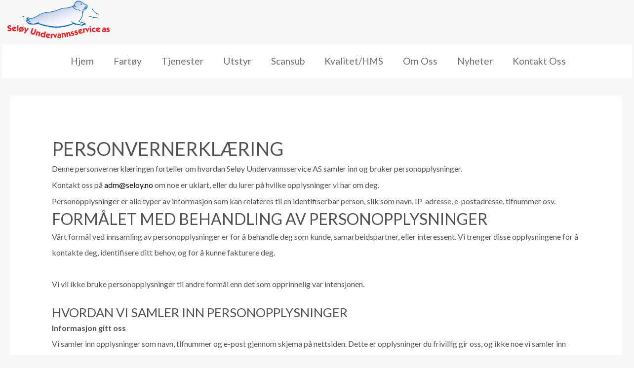

--- FILE ---
content_type: text/html; charset=UTF-8
request_url: https://seloy.no/personvernerklaering/
body_size: 8835
content:
<!DOCTYPE html>
<html lang="en-US" class="twbb">
<head>
  <meta charset="UTF-8">
  <meta name="viewport" content="width=device-width, initial-scale=1.0"/>
			<meta name='robots' content='index, follow, max-image-preview:large, max-snippet:-1, max-video-preview:-1' />

	<!-- This site is optimized with the Yoast SEO plugin v24.2 - https://yoast.com/wordpress/plugins/seo/ -->
	<title>Personvernerklæring - Seløy Undervannsservice</title>
	<meta name="description" content="Denne personvernerklæringen forteller om hvordan Seløy Undervannsservice AS samler inn og bruker personopplysninger." />
	<link rel="canonical" href="https://seloy.no/personvernerklaering/" />
	<meta property="og:locale" content="en_US" />
	<meta property="og:type" content="article" />
	<meta property="og:title" content="Personvernerklæring - Seløy Undervannsservice" />
	<meta property="og:description" content="Denne personvernerklæringen forteller om hvordan Seløy Undervannsservice AS samler inn og bruker personopplysninger." />
	<meta property="og:url" content="https://seloy.no/personvernerklaering/" />
	<meta property="og:site_name" content="Seløy Undervannsservice" />
	<meta property="article:modified_time" content="2023-10-13T15:38:42+00:00" />
	<meta name="twitter:card" content="summary_large_image" />
	<meta name="twitter:label1" content="Est. reading time" />
	<meta name="twitter:data1" content="2 minutes" />
	<script type="application/ld+json" class="yoast-schema-graph">{"@context":"https://schema.org","@graph":[{"@type":"WebPage","@id":"https://seloy.no/personvernerklaering/","url":"https://seloy.no/personvernerklaering/","name":"Personvernerklæring - Seløy Undervannsservice","isPartOf":{"@id":"https://seloy.no/#website"},"datePublished":"2023-10-11T10:30:54+00:00","dateModified":"2023-10-13T15:38:42+00:00","description":"Denne personvernerklæringen forteller om hvordan Seløy Undervannsservice AS samler inn og bruker personopplysninger.","breadcrumb":{"@id":"https://seloy.no/personvernerklaering/#breadcrumb"},"inLanguage":"en-US","potentialAction":[{"@type":"ReadAction","target":["https://seloy.no/personvernerklaering/"]}]},{"@type":"BreadcrumbList","@id":"https://seloy.no/personvernerklaering/#breadcrumb","itemListElement":[{"@type":"ListItem","position":1,"name":"Home","item":"https://seloy.no/"},{"@type":"ListItem","position":2,"name":"Personvernerklæring"}]},{"@type":"WebSite","@id":"https://seloy.no/#website","url":"https://seloy.no/","name":"Seløy Undervannsservice","description":"Seløy Undervannsservice - Profesjonell og pålitelig leverandør av maritime tjenester. Spesialist på sjøkabel, sjøledning, oppdrett, berging og heving.","publisher":{"@id":"https://seloy.no/#organization"},"potentialAction":[{"@type":"SearchAction","target":{"@type":"EntryPoint","urlTemplate":"https://seloy.no/?s={search_term_string}"},"query-input":{"@type":"PropertyValueSpecification","valueRequired":true,"valueName":"search_term_string"}}],"inLanguage":"en-US"},{"@type":"Organization","@id":"https://seloy.no/#organization","name":"Seløy Undervannsservice","url":"https://seloy.no/","logo":{"@type":"ImageObject","inLanguage":"en-US","@id":"https://seloy.no/#/schema/logo/image/","url":"https://seloy.no/wp-content/uploads/2023/10/Seloy-logo.png","contentUrl":"https://seloy.no/wp-content/uploads/2023/10/Seloy-logo.png","width":210,"height":77,"caption":"Seløy Undervannsservice"},"image":{"@id":"https://seloy.no/#/schema/logo/image/"}}]}</script>
	<!-- / Yoast SEO plugin. -->


<link rel='dns-prefetch' href='//fonts.googleapis.com' />
<link rel="alternate" type="application/rss+xml" title="Seløy Undervannsservice &raquo; Feed" href="https://seloy.no/feed/" />
<link rel="alternate" type="application/rss+xml" title="Seløy Undervannsservice &raquo; Comments Feed" href="https://seloy.no/comments/feed/" />
<link rel="alternate" title="oEmbed (JSON)" type="application/json+oembed" href="https://seloy.no/wp-json/oembed/1.0/embed?url=https%3A%2F%2Fseloy.no%2Fpersonvernerklaering%2F" />
<link rel="alternate" title="oEmbed (XML)" type="text/xml+oembed" href="https://seloy.no/wp-json/oembed/1.0/embed?url=https%3A%2F%2Fseloy.no%2Fpersonvernerklaering%2F&#038;format=xml" />
<style id='wp-img-auto-sizes-contain-inline-css' type='text/css'>
img:is([sizes=auto i],[sizes^="auto," i]){contain-intrinsic-size:3000px 1500px}
/*# sourceURL=wp-img-auto-sizes-contain-inline-css */
</style>
<link rel='stylesheet' id='elementor-frontend-css' href='https://seloy.no/wp-content/plugins/elementor/assets/css/frontend.min.css?ver=3.26.4' type='text/css' media='all' />
<link rel='stylesheet' id='twbb-frontend-styles-css' href='https://seloy.no/wp-content/plugins/tenweb-builder/assets/frontend/css/frontend.min.css?ver=1.37.61' type='text/css' media='all' />
<style id='wp-emoji-styles-inline-css' type='text/css'>

	img.wp-smiley, img.emoji {
		display: inline !important;
		border: none !important;
		box-shadow: none !important;
		height: 1em !important;
		width: 1em !important;
		margin: 0 0.07em !important;
		vertical-align: -0.1em !important;
		background: none !important;
		padding: 0 !important;
	}
/*# sourceURL=wp-emoji-styles-inline-css */
</style>
<style id='classic-theme-styles-inline-css' type='text/css'>
/*! This file is auto-generated */
.wp-block-button__link{color:#fff;background-color:#32373c;border-radius:9999px;box-shadow:none;text-decoration:none;padding:calc(.667em + 2px) calc(1.333em + 2px);font-size:1.125em}.wp-block-file__button{background:#32373c;color:#fff;text-decoration:none}
/*# sourceURL=/wp-includes/css/classic-themes.min.css */
</style>
<link rel='stylesheet' id='contact-form-7-css' href='https://seloy.no/wp-content/plugins/contact-form-7/includes/css/styles.css?ver=6.0.2' type='text/css' media='all' />
<link rel='stylesheet' id='elementor-icons-css' href='https://seloy.no/wp-content/plugins/elementor/assets/lib/eicons/css/elementor-icons.min.css?ver=5.34.0' type='text/css' media='all' />
<link rel='stylesheet' id='elementor-post-63-css' href='https://seloy.no/wp-content/uploads/elementor/css/post-63.css?ver=1764936327' type='text/css' media='all' />
<link rel='stylesheet' id='twbb-pro-features-css' href='https://seloy.no/wp-content/plugins/tenweb-builder/pro-features/assets/css/frontend.min.css?ver=1.37.61' type='text/css' media='all' />
<link rel='stylesheet' id='widget-heading-css' href='https://seloy.no/wp-content/plugins/elementor/assets/css/widget-heading.min.css?ver=3.26.4' type='text/css' media='all' />
<link rel='stylesheet' id='widget-text-editor-css' href='https://seloy.no/wp-content/plugins/elementor/assets/css/widget-text-editor.min.css?ver=3.26.4' type='text/css' media='all' />
<link rel='stylesheet' id='elementor-post-2715-css' href='https://seloy.no/wp-content/uploads/elementor/css/post-2715.css?ver=1764959322' type='text/css' media='all' />
<link rel='stylesheet' id='elementor-post-46-css' href='https://seloy.no/wp-content/uploads/elementor/css/post-46.css?ver=1764936328' type='text/css' media='all' />
<link rel='stylesheet' id='widget-image-css' href='https://seloy.no/wp-content/plugins/elementor/assets/css/widget-image.min.css?ver=3.26.4' type='text/css' media='all' />
<link rel='stylesheet' id='elementor-post-47-css' href='https://seloy.no/wp-content/uploads/elementor/css/post-47.css?ver=1764936328' type='text/css' media='all' />
<link rel='stylesheet' id='tenweb-website-builder-open-sanse-css' href='https://fonts.googleapis.com/css2?family=Open+Sans%3Awght%40300%3B400%3B600%3B700%3B800&#038;display=swap&#038;ver=2.1.19' type='text/css' media='all' />
<link rel='stylesheet' id='tenweb-website-builder-theme-style-css' href='https://seloy.no/wp-content/themes/tenweb-website-builder-theme/assets/css/styles.min.css?ver=2.1.19' type='text/css' media='all' />
<link rel='stylesheet' id='google-fonts-1-css' href='https://fonts.googleapis.com/css?family=Lato%3A100%2C100italic%2C200%2C200italic%2C300%2C300italic%2C400%2C400italic%2C500%2C500italic%2C600%2C600italic%2C700%2C700italic%2C800%2C800italic%2C900%2C900italic&#038;display=swap&#038;ver=6.9' type='text/css' media='all' />
<link rel='stylesheet' id='elementor-icons-shared-0-css' href='https://seloy.no/wp-content/plugins/elementor/assets/lib/font-awesome/css/fontawesome.min.css?ver=5.15.3' type='text/css' media='all' />
<link rel='stylesheet' id='elementor-icons-fa-solid-css' href='https://seloy.no/wp-content/plugins/elementor/assets/lib/font-awesome/css/solid.min.css?ver=5.15.3' type='text/css' media='all' />
<link rel="preconnect" href="https://fonts.gstatic.com/" crossorigin><script type="text/javascript" src="https://seloy.no/wp-includes/js/jquery/jquery.min.js?ver=3.7.1" id="jquery-core-js"></script>
<script type="text/javascript" src="https://seloy.no/wp-includes/js/jquery/jquery-migrate.min.js?ver=3.4.1" id="jquery-migrate-js"></script>
<script type="text/javascript" src="https://seloy.no/wp-content/themes/tenweb-website-builder-theme/assets/js/scripts.min.js?ver=2.1.19" id="tenweb-website-builder-theme-script-js"></script>
<link rel="https://api.w.org/" href="https://seloy.no/wp-json/" /><link rel="alternate" title="JSON" type="application/json" href="https://seloy.no/wp-json/wp/v2/pages/2715" /><link rel="EditURI" type="application/rsd+xml" title="RSD" href="https://seloy.no/xmlrpc.php?rsd" />
<meta name="generator" content="WordPress 6.9" />
<link rel='shortlink' href='https://seloy.no/?p=2715' />
<meta name="generator" content="Elementor 3.26.4; features: additional_custom_breakpoints; settings: css_print_method-external, google_font-enabled, font_display-swap">
			<style>
				.e-con.e-parent:nth-of-type(n+4):not(.e-lazyloaded):not(.e-no-lazyload),
				.e-con.e-parent:nth-of-type(n+4):not(.e-lazyloaded):not(.e-no-lazyload) * {
					background-image: none !important;
				}
				@media screen and (max-height: 1024px) {
					.e-con.e-parent:nth-of-type(n+3):not(.e-lazyloaded):not(.e-no-lazyload),
					.e-con.e-parent:nth-of-type(n+3):not(.e-lazyloaded):not(.e-no-lazyload) * {
						background-image: none !important;
					}
				}
				@media screen and (max-height: 640px) {
					.e-con.e-parent:nth-of-type(n+2):not(.e-lazyloaded):not(.e-no-lazyload),
					.e-con.e-parent:nth-of-type(n+2):not(.e-lazyloaded):not(.e-no-lazyload) * {
						background-image: none !important;
					}
				}
			</style>
			<link rel="icon" href="https://seloy.no/wp-content/uploads/2023/10/cropped-seloy-32x32.png" sizes="32x32" />
<link rel="icon" href="https://seloy.no/wp-content/uploads/2023/10/cropped-seloy-192x192.png" sizes="192x192" />
<link rel="apple-touch-icon" href="https://seloy.no/wp-content/uploads/2023/10/cropped-seloy-180x180.png" />
<meta name="msapplication-TileImage" content="https://seloy.no/wp-content/uploads/2023/10/cropped-seloy-270x270.png" />
<style id="wpforms-css-vars-root">
				:root {
					--wpforms-field-border-radius: 3px;
--wpforms-field-border-style: solid;
--wpforms-field-border-size: 1px;
--wpforms-field-background-color: #ffffff;
--wpforms-field-border-color: rgba( 0, 0, 0, 0.25 );
--wpforms-field-border-color-spare: rgba( 0, 0, 0, 0.25 );
--wpforms-field-text-color: rgba( 0, 0, 0, 0.7 );
--wpforms-field-menu-color: #ffffff;
--wpforms-label-color: rgba( 0, 0, 0, 0.85 );
--wpforms-label-sublabel-color: rgba( 0, 0, 0, 0.55 );
--wpforms-label-error-color: #d63637;
--wpforms-button-border-radius: 3px;
--wpforms-button-border-style: none;
--wpforms-button-border-size: 1px;
--wpforms-button-background-color: #066aab;
--wpforms-button-border-color: #066aab;
--wpforms-button-text-color: #ffffff;
--wpforms-page-break-color: #066aab;
--wpforms-background-image: none;
--wpforms-background-position: center center;
--wpforms-background-repeat: no-repeat;
--wpforms-background-size: cover;
--wpforms-background-width: 100px;
--wpforms-background-height: 100px;
--wpforms-background-color: rgba( 0, 0, 0, 0 );
--wpforms-background-url: none;
--wpforms-container-padding: 0px;
--wpforms-container-border-style: none;
--wpforms-container-border-width: 1px;
--wpforms-container-border-color: #000000;
--wpforms-container-border-radius: 3px;
--wpforms-field-size-input-height: 43px;
--wpforms-field-size-input-spacing: 15px;
--wpforms-field-size-font-size: 16px;
--wpforms-field-size-line-height: 19px;
--wpforms-field-size-padding-h: 14px;
--wpforms-field-size-checkbox-size: 16px;
--wpforms-field-size-sublabel-spacing: 5px;
--wpforms-field-size-icon-size: 1;
--wpforms-label-size-font-size: 16px;
--wpforms-label-size-line-height: 19px;
--wpforms-label-size-sublabel-font-size: 14px;
--wpforms-label-size-sublabel-line-height: 17px;
--wpforms-button-size-font-size: 17px;
--wpforms-button-size-height: 41px;
--wpforms-button-size-padding-h: 15px;
--wpforms-button-size-margin-top: 10px;
--wpforms-container-shadow-size-box-shadow: none;

				}
			</style></head>
<body class="wp-singular page-template page-template-elementor_header_footer page page-id-2715 wp-custom-logo wp-theme-tenweb-website-builder-theme no-sidebar elementor-default elementor-template-full-width elementor-kit-63 elementor-page elementor-page-2715">
		<div data-elementor-type="twbb_header" data-elementor-id="46" class="elementor elementor-46">
				<div class="elementor-element elementor-element-Lz8omty8   e-con-full elementor-hidden-mobile e-flex e-con e-parent" data-id="Lz8omty8" data-element_type="container" id="top" data-settings="{&quot;background_background&quot;:&quot;classic&quot;}">
				<div class="elementor-element elementor-element-JeDQENzy elementor-widget__width-initial elementor-widget-mobile__width-inherit   e-transform elementor-widget elementor-widget-image" data-id="JeDQENzy" data-element_type="widget" data-settings="{&quot;_transform_scale_effect&quot;:{&quot;unit&quot;:&quot;px&quot;,&quot;size&quot;:0.90000000000000002,&quot;sizes&quot;:[]},&quot;_transform_scale_effect_tablet&quot;:{&quot;unit&quot;:&quot;px&quot;,&quot;size&quot;:&quot;&quot;,&quot;sizes&quot;:[]},&quot;_transform_scale_effect_mobile&quot;:{&quot;unit&quot;:&quot;px&quot;,&quot;size&quot;:&quot;&quot;,&quot;sizes&quot;:[]}}" data-widget_type="image.default">
				<div class="elementor-widget-container">
																<a href="#OgIPaw6g">
							<img src="https://seloy.no/wp-content/uploads/2023/09/Seloy-logo.svg" title="" alt="" loading="lazy" />								</a>
															</div>
				</div>
				</div>
		<div class="elementor-element elementor-element-e5a9f1a elementor-hidden-mobile e-flex e-con-boxed e-con e-parent" data-id="e5a9f1a" data-element_type="container" data-settings="{&quot;background_background&quot;:&quot;classic&quot;}">
					<div class="e-con-inner">
				<div class="elementor-element elementor-element-567901a twbb-nav-menu__align-center twbb-responsive-nav-menu--horizontal twbb-responsive-nav-menu--tablet-dropdown twbb-responsive-nav-menu--mobile-dropdown twbb-nav-menu--indicator-classic elementor-widget elementor-widget-twbb-nav-menu" data-id="567901a" data-element_type="widget" data-settings="{&quot;layout&quot;:&quot;horizontal&quot;,&quot;layout_tablet&quot;:&quot;dropdown&quot;,&quot;layout_mobile&quot;:&quot;dropdown&quot;}" data-widget_type="twbb-nav-menu.default">
				<div class="elementor-widget-container">
					        <nav class="twbb-nav-menu--main twbb-nav-menu__container e--pointer-underline e--animation-fade">
            <ul id="menu-1-567901a" class="twbb-nav-menu twbb-menu_term_id-3"><li class="menu-item menu-item-type-post_type menu-item-object-page menu-item-home menu-item-1947"><a href="https://seloy.no/" class="twbb-item">Hjem</a></li>
<li class="menu-item menu-item-type-post_type menu-item-object-page menu-item-1948"><a href="https://seloy.no/fartoy/" class="twbb-item">Fartøy</a></li>
<li class="menu-item menu-item-type-post_type menu-item-object-page menu-item-1954"><a href="https://seloy.no/tjenester/" class="twbb-item">Tjenester</a></li>
<li class="menu-item menu-item-type-post_type menu-item-object-page menu-item-1955"><a href="https://seloy.no/utstyr/" class="twbb-item">Utstyr</a></li>
<li class="menu-item menu-item-type-post_type menu-item-object-page menu-item-1953"><a href="https://seloy.no/scansub/" class="twbb-item">Scansub</a></li>
<li class="menu-item menu-item-type-post_type menu-item-object-page menu-item-1950"><a href="https://seloy.no/kvalitet-hms/" class="twbb-item">Kvalitet/HMS</a></li>
<li class="menu-item menu-item-type-post_type menu-item-object-page menu-item-1952"><a href="https://seloy.no/om-oss/" class="twbb-item">Om Oss</a></li>
<li class="menu-item menu-item-type-post_type menu-item-object-page menu-item-2904"><a href="https://seloy.no/nyheter/" class="twbb-item">Nyheter</a></li>
<li class="menu-item menu-item-type-post_type menu-item-object-page menu-item-1949"><a href="https://seloy.no/kontakt-oss/" class="twbb-item">Kontakt Oss</a></li>
</ul>        </nav>
        <nav class="twbb-nav-menu--dropdown twbb-nav-menu__container">
        <ul id="menu-2-567901a" class="twbb-nav-menu twbb-menu_term_id-3"><li class="menu-item menu-item-type-post_type menu-item-object-page menu-item-home menu-item-1947"><a href="https://seloy.no/" class="twbb-item">Hjem</a></li>
<li class="menu-item menu-item-type-post_type menu-item-object-page menu-item-1948"><a href="https://seloy.no/fartoy/" class="twbb-item">Fartøy</a></li>
<li class="menu-item menu-item-type-post_type menu-item-object-page menu-item-1954"><a href="https://seloy.no/tjenester/" class="twbb-item">Tjenester</a></li>
<li class="menu-item menu-item-type-post_type menu-item-object-page menu-item-1955"><a href="https://seloy.no/utstyr/" class="twbb-item">Utstyr</a></li>
<li class="menu-item menu-item-type-post_type menu-item-object-page menu-item-1953"><a href="https://seloy.no/scansub/" class="twbb-item">Scansub</a></li>
<li class="menu-item menu-item-type-post_type menu-item-object-page menu-item-1950"><a href="https://seloy.no/kvalitet-hms/" class="twbb-item">Kvalitet/HMS</a></li>
<li class="menu-item menu-item-type-post_type menu-item-object-page menu-item-1952"><a href="https://seloy.no/om-oss/" class="twbb-item">Om Oss</a></li>
<li class="menu-item menu-item-type-post_type menu-item-object-page menu-item-2904"><a href="https://seloy.no/nyheter/" class="twbb-item">Nyheter</a></li>
<li class="menu-item menu-item-type-post_type menu-item-object-page menu-item-1949"><a href="https://seloy.no/kontakt-oss/" class="twbb-item">Kontakt Oss</a></li>
</ul>    </nav>
          <style>
          .twbb-nav-menu ul {display: none;}      </style>
    				</div>
				</div>
					</div>
				</div>
				</div>
				<div data-elementor-type="wp-page" data-elementor-id="2715" class="elementor elementor-2715">
				<div class="elementor-element elementor-element-5c0ca901   e-flex e-con-boxed e-con e-parent" data-id="5c0ca901" data-element_type="container">
					<div class="e-con-inner">
		<div class="elementor-element elementor-element-33960040   e-flex e-con-boxed e-con e-child" data-id="33960040" data-element_type="container" data-settings="{&quot;background_background&quot;:&quot;classic&quot;}">
					<div class="e-con-inner">
		<div class="elementor-element elementor-element-0c55a05 e-flex e-con-boxed e-con e-child" data-id="0c55a05" data-element_type="container" data-settings="{&quot;background_background&quot;:&quot;classic&quot;}">
					<div class="e-con-inner">
				<div class="elementor-element elementor-element-35f7b3f elementor-widget elementor-widget-heading" data-id="35f7b3f" data-element_type="widget" data-widget_type="heading.default">
				<div class="elementor-widget-container">
					<h2 class="elementor-heading-title elementor-size-default">PERSONVERNERKLÆRING</h2>				</div>
				</div>
				<div class="elementor-element elementor-element-b52a291 elementor-widget elementor-widget-text-editor" data-id="b52a291" data-element_type="widget" data-widget_type="text-editor.default">
				<div class="elementor-widget-container">
									<p>Denne personvernerklæringen forteller om hvordan Seløy Undervannsservice AS samler inn og bruker personopplysninger.</p><p>Kontakt oss på <a href="mailto:adm@seloy.no">adm@seloy.no</a> om noe er uklart, eller du lurer på hvilke opplysninger vi har om deg.</p><p>Personopplysninger er alle typer av informasjon som kan relateres til en identifiserbar person, slik som navn, IP-adresse, e-postadresse, tlfnummer osv.</p>								</div>
				</div>
				<div class="elementor-element elementor-element-1c10b53 elementor-widget elementor-widget-heading" data-id="1c10b53" data-element_type="widget" data-widget_type="heading.default">
				<div class="elementor-widget-container">
					<h2 class="elementor-heading-title elementor-size-default">FORMÅLET MED BEHANDLING AV PERSONOPPLYSNINGER
</h2>				</div>
				</div>
				<div class="elementor-element elementor-element-07eef95 elementor-widget elementor-widget-text-editor" data-id="07eef95" data-element_type="widget" data-widget_type="text-editor.default">
				<div class="elementor-widget-container">
									<p>Vårt formål ved innsamling av personopplysninger er for å behandle deg som kunde, samarbeidspartner, eller interessent. Vi trenger disse opplysningene for å kontakte deg, identifisere ditt behov, og for å kunne fakturere deg.</p><p> </p><p>Vi vil ikke bruke personopplysninger til andre formål enn det som opprinnelig var intensjonen.</p>								</div>
				</div>
				<div class="elementor-element elementor-element-20dbe67 elementor-widget elementor-widget-heading" data-id="20dbe67" data-element_type="widget" data-widget_type="heading.default">
				<div class="elementor-widget-container">
					<h2 class="elementor-heading-title elementor-size-default">HVORDAN VI SAMLER INN PERSONOPPLYSNINGER
</h2>				</div>
				</div>
				<div class="elementor-element elementor-element-3379482 elementor-widget elementor-widget-text-editor" data-id="3379482" data-element_type="widget" data-widget_type="text-editor.default">
				<div class="elementor-widget-container">
									<strong>Informasjon gitt oss</strong><br>
Vi samler inn opplysninger som navn, tlfnummer og e-post gjennom skjema på nettsiden. Dette er opplysninger du frivillig gir oss, og ikke noe vi samler inn uten at det er en interesse fra deg.
<br><br>
Opplysningene blir registrert i publiseringsverktøyet (nettsiden) og i vårt CRM (program for kunderelasjonshåndtering).								</div>
				</div>
				<div class="elementor-element elementor-element-85fa4d2 elementor-widget elementor-widget-heading" data-id="85fa4d2" data-element_type="widget" data-widget_type="heading.default">
				<div class="elementor-widget-container">
					<h2 class="elementor-heading-title elementor-size-default">HVEM SOM HAR TILGANG TIL DATAENE
</h2>				</div>
				</div>
				<div class="elementor-element elementor-element-d639e0c elementor-widget elementor-widget-text-editor" data-id="d639e0c" data-element_type="widget" data-widget_type="text-editor.default">
				<div class="elementor-widget-container">
									<p>Det er kun vi i Seløy Undervannsservice som har tilgang til personopplysningene, samt vårt digitalbyrå Bonefish som har laget nettsiden. Vi selger aldri informasjonen videre til tredjeparter. Nødvendig informasjon vil bli gitt eventuelle samarbeidspartnere ved behov.</p>								</div>
				</div>
				<div class="elementor-element elementor-element-7738224 elementor-widget elementor-widget-heading" data-id="7738224" data-element_type="widget" data-widget_type="heading.default">
				<div class="elementor-widget-container">
					<h2 class="elementor-heading-title elementor-size-default">HVOR LENGE LAGRER VI DATA?
</h2>				</div>
				</div>
				<div class="elementor-element elementor-element-55030be elementor-widget elementor-widget-text-editor" data-id="55030be" data-element_type="widget" data-widget_type="text-editor.default">
				<div class="elementor-widget-container">
									<p>Dersom du sender inn en forespørsel til oss, lagrer vi dine personopplysninger til du er ferdig fakturert. Vi beholder dine kundedata av historiske grunner og regnskap.</p>								</div>
				</div>
				<div class="elementor-element elementor-element-2b0ecc1 elementor-widget elementor-widget-heading" data-id="2b0ecc1" data-element_type="widget" data-widget_type="heading.default">
				<div class="elementor-widget-container">
					<h2 class="elementor-heading-title elementor-size-default">DIN RETT TIL INNSYN, RETTING OG SLETTING

</h2>				</div>
				</div>
				<div class="elementor-element elementor-element-ad4331a elementor-widget elementor-widget-text-editor" data-id="ad4331a" data-element_type="widget" data-widget_type="text-editor.default">
				<div class="elementor-widget-container">
									<p>Du har rett på innsyn i de opplysningene vi har lagret om deg, hva de brukes til, hvem som har tilgang til de, hvor lenge de blir lagret og hvor dataene er hentet fra. Du har rett til å be om endring av dine opplysninger.</p><p> </p><p>Du har også rett til å kreve sletting av personopplysninger du mener er unødvendig. Du har også rett til å trekke tilbake ditt samtykke dersom et samtykke var utgangspunktet for vår lagring av dataene.</p><p> </p><p>Kontakt oss gjerne for innsyn, retting eller sletting, eller om det skulle være noe annet du lurer på.</p>								</div>
				</div>
					</div>
				</div>
					</div>
				</div>
					</div>
				</div>
				</div>
				<div data-elementor-type="twbb_footer" data-elementor-id="47" class="elementor elementor-47">
				<div class="elementor-element elementor-element-fc07734 e-flex e-con-boxed e-con e-parent" data-id="fc07734" data-element_type="container">
					<div class="e-con-inner">
				<div class="elementor-element elementor-element-93e142c elementor-widget elementor-widget-image" data-id="93e142c" data-element_type="widget" data-widget_type="image.default">
				<div class="elementor-widget-container">
															<img width="210" height="77" src="https://seloy.no/wp-content/uploads/2023/10/Seloy-logo.png" class="attachment-large size-large wp-image-1480" alt="Seloy logo" />															</div>
				</div>
		<div class="elementor-element elementor-element-42e2e7f e-flex e-con-boxed e-con e-child" data-id="42e2e7f" data-element_type="container">
					<div class="e-con-inner">
				<div class="elementor-element elementor-element-18a30d9 elementor-widget elementor-widget-text-editor" data-id="18a30d9" data-element_type="widget" data-widget_type="text-editor.default">
				<div class="elementor-widget-container">
									<p>Copyright © 2016 Seløy <span style="font-size: 16px; color: var( --e-global-color-text );">Undervannsservice AS</span></p>								</div>
				</div>
					</div>
				</div>
					</div>
				</div>
		<div class="elementor-element elementor-element-r5SQC52t e-con-full   e-flex e-con e-parent" data-id="r5SQC52t" data-element_type="container" data-settings="{&quot;background_background&quot;:&quot;classic&quot;}">
				<div class="elementor-element elementor-element-amptdfq6 elementor-widget__width-inherit elementor-widget-mobile__width-inherit   elementor-widget elementor-widget-text-editor" data-id="amptdfq6" data-element_type="widget" data-widget_type="text-editor.default">
				<div class="elementor-widget-container">
									<p><a href="https://seloy.no/personvernerklaering/">Personvern</a></p>								</div>
				</div>
				</div>
		<div class="elementor-element elementor-element-MEOsrx68 e-con-full   e-flex e-con e-parent" data-id="MEOsrx68" data-element_type="container" data-settings="{&quot;background_background&quot;:&quot;classic&quot;}">
				<div class="elementor-element elementor-element-c5f28d9 elementor-align-center elementor-widget elementor-widget-button" data-id="c5f28d9" data-element_type="widget" data-widget_type="button.default">
				<div class="elementor-widget-container">
									<div class="elementor-button-wrapper">
					<a class="elementor-button elementor-button-link elementor-size-xs" href="#top">
						<span class="elementor-button-content-wrapper">
						<span class="elementor-button-icon">
				<i aria-hidden="true" class="fas fa-chevron-up"></i>			</span>
								</span>
					</a>
				</div>
								</div>
				</div>
				</div>
				</div>
		<script type="speculationrules">
{"prefetch":[{"source":"document","where":{"and":[{"href_matches":"/*"},{"not":{"href_matches":["/wp-*.php","/wp-admin/*","/wp-content/uploads/*","/wp-content/*","/wp-content/plugins/*","/wp-content/themes/tenweb-website-builder-theme/*","/*\\?(.+)"]}},{"not":{"selector_matches":"a[rel~=\"nofollow\"]"}},{"not":{"selector_matches":".no-prefetch, .no-prefetch a"}}]},"eagerness":"conservative"}]}
</script>
			<script type='text/javascript'>
				const lazyloadRunObserver = () => {
					const lazyloadBackgrounds = document.querySelectorAll( `.e-con.e-parent:not(.e-lazyloaded)` );
					const lazyloadBackgroundObserver = new IntersectionObserver( ( entries ) => {
						entries.forEach( ( entry ) => {
							if ( entry.isIntersecting ) {
								let lazyloadBackground = entry.target;
								if( lazyloadBackground ) {
									lazyloadBackground.classList.add( 'e-lazyloaded' );
								}
								lazyloadBackgroundObserver.unobserve( entry.target );
							}
						});
					}, { rootMargin: '200px 0px 200px 0px' } );
					lazyloadBackgrounds.forEach( ( lazyloadBackground ) => {
						lazyloadBackgroundObserver.observe( lazyloadBackground );
					} );
				};
				const events = [
					'DOMContentLoaded',
					'elementor/lazyload/observe',
				];
				events.forEach( ( event ) => {
					document.addEventListener( event, lazyloadRunObserver );
				} );
			</script>
			<script type="text/javascript" src="https://seloy.no/wp-includes/js/dist/hooks.min.js?ver=dd5603f07f9220ed27f1" id="wp-hooks-js"></script>
<script type="text/javascript" src="https://seloy.no/wp-includes/js/dist/i18n.min.js?ver=c26c3dc7bed366793375" id="wp-i18n-js"></script>
<script type="text/javascript" id="wp-i18n-js-after">
/* <![CDATA[ */
wp.i18n.setLocaleData( { 'text direction\u0004ltr': [ 'ltr' ] } );
//# sourceURL=wp-i18n-js-after
/* ]]> */
</script>
<script type="text/javascript" src="https://seloy.no/wp-content/plugins/contact-form-7/includes/swv/js/index.js?ver=6.0.2" id="swv-js"></script>
<script type="text/javascript" id="contact-form-7-js-before">
/* <![CDATA[ */
var wpcf7 = {
    "api": {
        "root": "https:\/\/seloy.no\/wp-json\/",
        "namespace": "contact-form-7\/v1"
    }
};
//# sourceURL=contact-form-7-js-before
/* ]]> */
</script>
<script type="text/javascript" src="https://seloy.no/wp-content/plugins/contact-form-7/includes/js/index.js?ver=6.0.2" id="contact-form-7-js"></script>
<script type="text/javascript" src="https://seloy.no/wp-content/plugins/elementor/assets/lib/font-awesome/js/v4-shims.min.js?ver=3.26.4" id="font-awesome-4-shim-js"></script>
<script type="text/javascript" src="https://seloy.no/wp-content/plugins/elementor/assets/js/webpack.runtime.min.js?ver=3.26.4" id="elementor-webpack-runtime-js"></script>
<script type="text/javascript" src="https://seloy.no/wp-content/plugins/elementor/assets/js/frontend-modules.min.js?ver=3.26.4" id="elementor-frontend-modules-js"></script>
<script type="text/javascript" src="https://seloy.no/wp-includes/js/jquery/ui/core.min.js?ver=1.13.3" id="jquery-ui-core-js"></script>
<script type="text/javascript" id="elementor-frontend-js-before">
/* <![CDATA[ */
var elementorFrontendConfig = {"environmentMode":{"edit":false,"wpPreview":false,"isScriptDebug":false},"i18n":{"shareOnFacebook":"Share on Facebook","shareOnTwitter":"Share on Twitter","pinIt":"Pin it","download":"Download","downloadImage":"Download image","fullscreen":"Fullscreen","zoom":"Zoom","share":"Share","playVideo":"Play Video","previous":"Previous","next":"Next","close":"Close","a11yCarouselPrevSlideMessage":"Previous slide","a11yCarouselNextSlideMessage":"Next slide","a11yCarouselFirstSlideMessage":"This is the first slide","a11yCarouselLastSlideMessage":"This is the last slide","a11yCarouselPaginationBulletMessage":"Go to slide"},"is_rtl":false,"breakpoints":{"xs":0,"sm":480,"md":768,"lg":1025,"xl":1440,"xxl":1600},"responsive":{"breakpoints":{"mobile":{"label":"Mobile Portrait","value":767,"default_value":767,"direction":"max","is_enabled":true},"mobile_extra":{"label":"Mobile Landscape","value":880,"default_value":880,"direction":"max","is_enabled":false},"tablet":{"label":"Tablet Portrait","value":1024,"default_value":1024,"direction":"max","is_enabled":true},"tablet_extra":{"label":"Tablet Landscape","value":1200,"default_value":1200,"direction":"max","is_enabled":false},"laptop":{"label":"Laptop","value":1366,"default_value":1366,"direction":"max","is_enabled":false},"widescreen":{"label":"Widescreen","value":2400,"default_value":2400,"direction":"min","is_enabled":false}},"hasCustomBreakpoints":false},"version":"3.26.4","is_static":false,"experimentalFeatures":{"additional_custom_breakpoints":true,"container":true,"e_swiper_latest":true,"e_nested_atomic_repeaters":true,"e_onboarding":true,"e_css_smooth_scroll":true,"home_screen":true,"landing-pages":true,"nested-elements":true,"editor_v2":true,"link-in-bio":true,"floating-buttons":true,"form-submissions":true,"co_pilot":true,"fast_editing_tools":true,"sections_generation":true,"smart_scale":true,"website_navigation":true},"urls":{"assets":"https:\/\/seloy.no\/wp-content\/plugins\/elementor\/assets\/","ajaxurl":"https:\/\/seloy.no\/wp-admin\/admin-ajax.php","uploadUrl":"https:\/\/seloy.no\/wp-content\/uploads"},"nonces":{"floatingButtonsClickTracking":"8b35ca23ab"},"swiperClass":"swiper","settings":{"page":[],"editorPreferences":[]},"kit":{"active_breakpoints":["viewport_mobile","viewport_tablet"],"global_image_lightbox":"yes","lightbox_enable_counter":"yes","lightbox_enable_fullscreen":"yes","lightbox_enable_zoom":"yes","lightbox_enable_share":"yes","lightbox_title_src":"title","lightbox_description_src":"description"},"post":{"id":2715,"title":"Personvernerkl%C3%A6ring%20-%20Sel%C3%B8y%20Undervannsservice","excerpt":"","featuredImage":false}};
//# sourceURL=elementor-frontend-js-before
/* ]]> */
</script>
<script type="text/javascript" src="https://seloy.no/wp-content/plugins/elementor/assets/js/frontend.min.js?ver=3.26.4" id="elementor-frontend-js"></script>
<script type="text/javascript" id="twbb-pro-features-frontend-script-js-extra">
/* <![CDATA[ */
var ElementorTenwebFrontendConfig = {"ajaxurl":"https://seloy.no/wp-admin/admin-ajax.php","nonce":"2375f3aad4","urls":{"assets":"https://seloy.no/wp-content/plugins/tenweb-builder/pro-features/assets/"}};
//# sourceURL=twbb-pro-features-frontend-script-js-extra
/* ]]> */
</script>
<script type="text/javascript" src="https://seloy.no/wp-content/plugins/tenweb-builder/pro-features/assets/js/concated_frontend.min.js?ver=1.37.61" id="twbb-pro-features-frontend-script-js"></script>
<script type="text/javascript" src="https://seloy.no/wp-includes/js/underscore.min.js?ver=1.13.7" id="underscore-js"></script>
<script type="text/javascript" src="https://seloy.no/wp-content/plugins/tenweb-builder/assets/libs/jquery.smartmenus.js?ver=1.37.61" id="twbb-smartmenus-js"></script>
<script type="text/javascript" src="https://seloy.no/wp-includes/js/imagesloaded.min.js?ver=5.0.0" id="imagesloaded-js"></script>
<script type="text/javascript" src="https://seloy.no/wp-includes/js/masonry.min.js?ver=4.2.2" id="masonry-js"></script>
<script type="text/javascript" id="twbb-frontend-scripts-js-extra">
/* <![CDATA[ */
var twbb = {"ajaxurl":"https://seloy.no/wp-admin/admin-ajax.php","home_url":"https://seloy.no","nonce":"72e83a5a14","tenweb_dashboard":"https://my.10web.io","swiper_latest":"default","woocommerce":{"add_to_cart":"Add to cart","added":"Added"}};
var TWBBFrontendConfig = {"facebook_sdk":{"lang":"en_US","app_id":""}};
//# sourceURL=twbb-frontend-scripts-js-extra
/* ]]> */
</script>
<script type="text/javascript" src="https://seloy.no/wp-content/plugins/tenweb-builder/assets/frontend/js/frontend.min.js?ver=1.37.61" id="twbb-frontend-scripts-js"></script>
<script type="text/javascript" src="https://seloy.no/wp-content/plugins/tenweb-builder/widgets/sticky/assets/js/jquery.sticky.min.js?ver=1.37.61" id="twbb-sticky-lib-scripts-js"></script>
<script type="text/javascript" src="https://seloy.no/wp-content/plugins/tenweb-builder/widgets/parallax/assets/js/jquery.parallax.js?ver=1.37.61" id="twbb-parallax-lib-scripts-js"></script>
<script type="text/javascript" src="https://seloy.no/wp-content/plugins/tenweb-builder/assets/frontend/js/custom_options_frontend.min.js?ver=1.37.61" id="twbb-custom-options-frontend-scripts-js"></script>
<script id="wp-emoji-settings" type="application/json">
{"baseUrl":"https://s.w.org/images/core/emoji/17.0.2/72x72/","ext":".png","svgUrl":"https://s.w.org/images/core/emoji/17.0.2/svg/","svgExt":".svg","source":{"concatemoji":"https://seloy.no/wp-includes/js/wp-emoji-release.min.js?ver=6.9"}}
</script>
<script type="module">
/* <![CDATA[ */
/*! This file is auto-generated */
const a=JSON.parse(document.getElementById("wp-emoji-settings").textContent),o=(window._wpemojiSettings=a,"wpEmojiSettingsSupports"),s=["flag","emoji"];function i(e){try{var t={supportTests:e,timestamp:(new Date).valueOf()};sessionStorage.setItem(o,JSON.stringify(t))}catch(e){}}function c(e,t,n){e.clearRect(0,0,e.canvas.width,e.canvas.height),e.fillText(t,0,0);t=new Uint32Array(e.getImageData(0,0,e.canvas.width,e.canvas.height).data);e.clearRect(0,0,e.canvas.width,e.canvas.height),e.fillText(n,0,0);const a=new Uint32Array(e.getImageData(0,0,e.canvas.width,e.canvas.height).data);return t.every((e,t)=>e===a[t])}function p(e,t){e.clearRect(0,0,e.canvas.width,e.canvas.height),e.fillText(t,0,0);var n=e.getImageData(16,16,1,1);for(let e=0;e<n.data.length;e++)if(0!==n.data[e])return!1;return!0}function u(e,t,n,a){switch(t){case"flag":return n(e,"\ud83c\udff3\ufe0f\u200d\u26a7\ufe0f","\ud83c\udff3\ufe0f\u200b\u26a7\ufe0f")?!1:!n(e,"\ud83c\udde8\ud83c\uddf6","\ud83c\udde8\u200b\ud83c\uddf6")&&!n(e,"\ud83c\udff4\udb40\udc67\udb40\udc62\udb40\udc65\udb40\udc6e\udb40\udc67\udb40\udc7f","\ud83c\udff4\u200b\udb40\udc67\u200b\udb40\udc62\u200b\udb40\udc65\u200b\udb40\udc6e\u200b\udb40\udc67\u200b\udb40\udc7f");case"emoji":return!a(e,"\ud83e\u1fac8")}return!1}function f(e,t,n,a){let r;const o=(r="undefined"!=typeof WorkerGlobalScope&&self instanceof WorkerGlobalScope?new OffscreenCanvas(300,150):document.createElement("canvas")).getContext("2d",{willReadFrequently:!0}),s=(o.textBaseline="top",o.font="600 32px Arial",{});return e.forEach(e=>{s[e]=t(o,e,n,a)}),s}function r(e){var t=document.createElement("script");t.src=e,t.defer=!0,document.head.appendChild(t)}a.supports={everything:!0,everythingExceptFlag:!0},new Promise(t=>{let n=function(){try{var e=JSON.parse(sessionStorage.getItem(o));if("object"==typeof e&&"number"==typeof e.timestamp&&(new Date).valueOf()<e.timestamp+604800&&"object"==typeof e.supportTests)return e.supportTests}catch(e){}return null}();if(!n){if("undefined"!=typeof Worker&&"undefined"!=typeof OffscreenCanvas&&"undefined"!=typeof URL&&URL.createObjectURL&&"undefined"!=typeof Blob)try{var e="postMessage("+f.toString()+"("+[JSON.stringify(s),u.toString(),c.toString(),p.toString()].join(",")+"));",a=new Blob([e],{type:"text/javascript"});const r=new Worker(URL.createObjectURL(a),{name:"wpTestEmojiSupports"});return void(r.onmessage=e=>{i(n=e.data),r.terminate(),t(n)})}catch(e){}i(n=f(s,u,c,p))}t(n)}).then(e=>{for(const n in e)a.supports[n]=e[n],a.supports.everything=a.supports.everything&&a.supports[n],"flag"!==n&&(a.supports.everythingExceptFlag=a.supports.everythingExceptFlag&&a.supports[n]);var t;a.supports.everythingExceptFlag=a.supports.everythingExceptFlag&&!a.supports.flag,a.supports.everything||((t=a.source||{}).concatemoji?r(t.concatemoji):t.wpemoji&&t.twemoji&&(r(t.twemoji),r(t.wpemoji)))});
//# sourceURL=https://seloy.no/wp-includes/js/wp-emoji-loader.min.js
/* ]]> */
</script>
</body>
</html>


--- FILE ---
content_type: text/css
request_url: https://seloy.no/wp-content/uploads/elementor/css/post-63.css?ver=1764936327
body_size: 226
content:
.elementor-kit-63{--e-global-color-primary:#525252;--e-global-color-secondary:#54595F;--e-global-color-text:#525252;--e-global-color-accent:#003663;--e-global-color-inverse_primary:#FFFFFF;--e-global-typography-primary-font-family:"Lato";--e-global-typography-primary-font-size:2.375rem;--e-global-typography-primary-font-weight:700;--e-global-typography-primary-line-height:1.263em;--e-global-typography-secondary-font-family:"Lato";--e-global-typography-text-font-family:"Lato";--e-global-typography-text-font-size:1rem;--e-global-typography-text-font-weight:400;--e-global-typography-text-line-height:1.5em;--e-global-typography-accent-font-family:"Lato";--e-global-typography-accent-font-size:0.875rem;--e-global-typography-accent-font-weight:300;--e-global-typography-accent-line-height:2.571em;--e-global-typography-inverse_primary-font-family:"Lato";}.elementor-section.elementor-section-boxed > .elementor-container{max-width:1140px;}.e-con{--container-max-width:1140px;}.elementor-widget:not(:last-child){margin-block-end:20px;}.elementor-element{--widgets-spacing:20px 20px;--widgets-spacing-row:20px;--widgets-spacing-column:20px;}{}h1.entry-title{display:var(--page-title-display);}@media(max-width:1024px){.elementor-section.elementor-section-boxed > .elementor-container{max-width:1024px;}.e-con{--container-max-width:1024px;}}@media(max-width:767px){.elementor-section.elementor-section-boxed > .elementor-container{max-width:767px;}.e-con{--container-max-width:767px;}}

--- FILE ---
content_type: text/css
request_url: https://seloy.no/wp-content/uploads/elementor/css/post-2715.css?ver=1764959322
body_size: 865
content:
.elementor-2715 .elementor-element.elementor-element-5c0ca901{--display:flex;--flex-direction:column;--container-widget-width:calc( ( 1 - var( --container-widget-flex-grow ) ) * 100% );--container-widget-height:initial;--container-widget-flex-grow:0;--container-widget-align-self:initial;--flex-wrap-mobile:wrap;--justify-content:center;--align-items:flex-start;--gap:0% 0%;--row-gap:0%;--column-gap:0%;--margin-top:0.0%;--margin-bottom:0.0%;--margin-left:0.0%;--margin-right:0.0%;--padding-top:3.6%;--padding-bottom:3.6%;--padding-left:1.0%;--padding-right:1.0%;}.elementor-2715 .elementor-element.elementor-element-5c0ca901.e-con{--align-self:flex-start;}.elementor-2715 .elementor-element.elementor-element-33960040{--display:flex;--min-height:100vh;--flex-direction:column;--container-widget-width:calc( ( 1 - var( --container-widget-flex-grow ) ) * 100% );--container-widget-height:initial;--container-widget-flex-grow:0;--container-widget-align-self:initial;--flex-wrap-mobile:wrap;--justify-content:flex-start;--align-items:flex-start;--gap:0% 0%;--row-gap:0%;--column-gap:0%;box-shadow:0px 1px 2px 0px rgba(47, 49, 53, 0.04);--margin-top:0.0%;--margin-bottom:0%;--margin-left:0.0%;--margin-right:0.0%;--padding-top:5.8%;--padding-bottom:0%;--padding-left:1.7%;--padding-right:1.7%;}.elementor-2715 .elementor-element.elementor-element-33960040:not(.elementor-motion-effects-element-type-background), .elementor-2715 .elementor-element.elementor-element-33960040 > .elementor-motion-effects-container > .elementor-motion-effects-layer{background-color:rgba(255, 255, 255, 1);}.elementor-2715 .elementor-element.elementor-element-33960040.e-con{--align-self:flex-start;}.elementor-2715 .elementor-element.elementor-element-0c55a05{--display:flex;--margin-top:0px;--margin-bottom:0px;--margin-left:0px;--margin-right:0px;--padding-top:15px;--padding-bottom:15px;--padding-left:15px;--padding-right:15px;}.elementor-2715 .elementor-element.elementor-element-0c55a05:not(.elementor-motion-effects-element-type-background), .elementor-2715 .elementor-element.elementor-element-0c55a05 > .elementor-motion-effects-container > .elementor-motion-effects-layer{background-color:#FFFFFF;}.elementor-widget-heading .elementor-heading-title{font-family:var( --e-global-typography-primary-font-family ), Sans-serif;font-size:var( --e-global-typography-primary-font-size );font-weight:var( --e-global-typography-primary-font-weight );line-height:var( --e-global-typography-primary-line-height );color:var( --e-global-color-primary );}.elementor-2715 .elementor-element.elementor-element-35f7b3f .elementor-heading-title{font-family:"Lato", Sans-serif;font-size:2.375rem;font-weight:500;line-height:1.263em;}.elementor-widget-text-editor{color:var( --e-global-color-text );font-family:var( --e-global-typography-text-font-family ), Sans-serif;font-size:var( --e-global-typography-text-font-size );font-weight:var( --e-global-typography-text-font-weight );line-height:var( --e-global-typography-text-line-height );}.elementor-widget-text-editor.elementor-drop-cap-view-stacked .elementor-drop-cap{background-color:var( --e-global-color-primary );}.elementor-widget-text-editor.elementor-drop-cap-view-framed .elementor-drop-cap, .elementor-widget-text-editor.elementor-drop-cap-view-default .elementor-drop-cap{color:var( --e-global-color-primary );border-color:var( --e-global-color-primary );}.elementor-2715 .elementor-element.elementor-element-b52a291{font-family:"Lato", Sans-serif;font-size:1rem;font-weight:400;line-height:2.1rem;}.elementor-2715 .elementor-element.elementor-element-1c10b53 .elementor-heading-title{font-family:"Lato", Sans-serif;font-size:2rem;font-weight:500;line-height:1.263em;}.elementor-2715 .elementor-element.elementor-element-07eef95{font-family:"Lato", Sans-serif;font-size:1rem;font-weight:400;line-height:2em;}.elementor-2715 .elementor-element.elementor-element-20dbe67 > .elementor-widget-container{margin:25px 0px 0px 0px;}.elementor-2715 .elementor-element.elementor-element-20dbe67 .elementor-heading-title{font-family:"Lato", Sans-serif;font-size:1.6rem;font-weight:500;line-height:1.263em;}.elementor-2715 .elementor-element.elementor-element-3379482{font-family:"Lato", Sans-serif;font-size:1rem;font-weight:400;line-height:2em;}.elementor-2715 .elementor-element.elementor-element-85fa4d2 > .elementor-widget-container{margin:25px 0px 0px 0px;}.elementor-2715 .elementor-element.elementor-element-85fa4d2 .elementor-heading-title{font-family:"Lato", Sans-serif;font-size:1.6rem;font-weight:500;line-height:1.263em;}.elementor-2715 .elementor-element.elementor-element-d639e0c{font-family:"Lato", Sans-serif;font-size:1rem;font-weight:400;line-height:2em;}.elementor-2715 .elementor-element.elementor-element-7738224 > .elementor-widget-container{margin:25px 0px 0px 0px;}.elementor-2715 .elementor-element.elementor-element-7738224 .elementor-heading-title{font-family:"Lato", Sans-serif;font-size:1.6rem;font-weight:500;line-height:1.263em;}.elementor-2715 .elementor-element.elementor-element-55030be{font-family:"Lato", Sans-serif;font-size:1rem;font-weight:400;line-height:2em;}.elementor-2715 .elementor-element.elementor-element-2b0ecc1 > .elementor-widget-container{margin:25px 0px 0px 0px;}.elementor-2715 .elementor-element.elementor-element-2b0ecc1 .elementor-heading-title{font-family:"Lato", Sans-serif;font-size:1.6rem;font-weight:500;line-height:1.263em;}.elementor-2715 .elementor-element.elementor-element-ad4331a > .elementor-widget-container{margin:0px 0px 50px 0px;}.elementor-2715 .elementor-element.elementor-element-ad4331a{font-family:"Lato", Sans-serif;font-size:1rem;font-weight:400;line-height:2em;}body.elementor-page-2715:not(.elementor-motion-effects-element-type-background), body.elementor-page-2715 > .elementor-motion-effects-container > .elementor-motion-effects-layer{background-color:rgba(247, 247, 247, 1);}@media(max-width:1024px){.elementor-2715 .elementor-element.elementor-element-5c0ca901{--justify-content:center;--padding-top:0.0px;--padding-bottom:56.0px;--padding-left:10px;--padding-right:10px;}.elementor-2715 .elementor-element.elementor-element-33960040{--justify-content:center;--padding-top:56.0px;--padding-bottom:107.2px;--padding-left:10px;--padding-right:10px;}.elementor-widget-heading .elementor-heading-title{font-size:var( --e-global-typography-primary-font-size );line-height:var( --e-global-typography-primary-line-height );}.elementor-widget-text-editor{font-size:var( --e-global-typography-text-font-size );line-height:var( --e-global-typography-text-line-height );}}@media(min-width:768px){.elementor-2715 .elementor-element.elementor-element-5c0ca901{--content-width:1240px;}.elementor-2715 .elementor-element.elementor-element-33960040{--content-width:1100px;}}@media(max-width:767px){.elementor-2715 .elementor-element.elementor-element-5c0ca901{--flex-direction:column;--container-widget-width:100%;--container-widget-height:initial;--container-widget-flex-grow:0;--container-widget-align-self:initial;--flex-wrap-mobile:wrap;--justify-content:center;--gap:20px 20px;--row-gap:20px;--column-gap:20px;--padding-top:0.0px;--padding-bottom:56.0px;--padding-left:10px;--padding-right:10px;}.elementor-2715 .elementor-element.elementor-element-33960040{--flex-direction:column;--container-widget-width:100%;--container-widget-height:initial;--container-widget-flex-grow:0;--container-widget-align-self:initial;--flex-wrap-mobile:wrap;--justify-content:center;--gap:20px 20px;--row-gap:20px;--column-gap:20px;--padding-top:56.0px;--padding-bottom:107.2px;--padding-left:10px;--padding-right:10px;}.elementor-widget-heading .elementor-heading-title{font-size:var( --e-global-typography-primary-font-size );line-height:var( --e-global-typography-primary-line-height );}.elementor-2715 .elementor-element.elementor-element-35f7b3f .elementor-heading-title{font-size:23px;}.elementor-widget-text-editor{font-size:var( --e-global-typography-text-font-size );line-height:var( --e-global-typography-text-line-height );}.elementor-2715 .elementor-element.elementor-element-1c10b53 .elementor-heading-title{font-size:20px;}.elementor-2715 .elementor-element.elementor-element-20dbe67 .elementor-heading-title{font-size:20px;}.elementor-2715 .elementor-element.elementor-element-85fa4d2 .elementor-heading-title{font-size:20px;}.elementor-2715 .elementor-element.elementor-element-7738224 .elementor-heading-title{font-size:20px;}.elementor-2715 .elementor-element.elementor-element-2b0ecc1 .elementor-heading-title{font-size:20px;}body.elementor-page-2715{padding:0px 0px 0px 0px;}}

--- FILE ---
content_type: text/css
request_url: https://seloy.no/wp-content/uploads/elementor/css/post-46.css?ver=1764936328
body_size: 961
content:
.elementor-46 .elementor-element.elementor-element-Lz8omty8{--display:flex;--min-height:7vh;--flex-direction:row;--container-widget-width:calc( ( 1 - var( --container-widget-flex-grow ) ) * 100% );--container-widget-height:100%;--container-widget-flex-grow:1;--container-widget-align-self:stretch;--flex-wrap-mobile:wrap;--justify-content:center;--align-items:flex-start;--gap:61% 61%;--row-gap:61%;--column-gap:61%;--border-radius:0px 0px 0px 0px;box-shadow:10px 0px 10px 0px rgba(0,0,0,0.5);--margin-top:0.0%;--margin-bottom:0.0%;--margin-left:0.0%;--margin-right:0.0%;--padding-top:0.0%;--padding-bottom:1.6%;--padding-left:1.0%;--padding-right:1.0%;--z-index:0;}.elementor-46 .elementor-element.elementor-element-Lz8omty8:not(.elementor-motion-effects-element-type-background), .elementor-46 .elementor-element.elementor-element-Lz8omty8 > .elementor-motion-effects-container > .elementor-motion-effects-layer{background-color:rgba(247, 247, 247, 1);}.elementor-46 .elementor-element.elementor-element-Lz8omty8.e-con{--align-self:flex-start;}.elementor-widget-image .widget-image-caption{color:var( --e-global-color-text );font-family:var( --e-global-typography-text-font-family ), Sans-serif;font-size:var( --e-global-typography-text-font-size );font-weight:var( --e-global-typography-text-font-weight );line-height:var( --e-global-typography-text-line-height );}.elementor-46 .elementor-element.elementor-element-JeDQENzy{width:var( --container-widget-width, 73.497% );max-width:73.497%;--container-widget-width:73.497%;--container-widget-flex-grow:0;text-align:left;}.elementor-46 .elementor-element.elementor-element-JeDQENzy > .elementor-widget-container{--e-transform-scale:0.9;margin:0px 0px 0px 0px;padding:0% 0% 0% 0%;}.elementor-46 .elementor-element.elementor-element-JeDQENzy.elementor-element{--flex-grow:0;--flex-shrink:0;}.elementor-46 .elementor-element.elementor-element-JeDQENzy img{width:211px;}.elementor-46 .elementor-element.elementor-element-e5a9f1a{--display:flex;--min-height:4px;--flex-direction:column;--container-widget-width:calc( ( 1 - var( --container-widget-flex-grow ) ) * 100% );--container-widget-height:initial;--container-widget-flex-grow:0;--container-widget-align-self:initial;--flex-wrap-mobile:wrap;--justify-content:center;--align-items:center;border-style:solid;--border-style:solid;border-width:0px 0px 0px 0px;--border-top-width:0px;--border-right-width:0px;--border-bottom-width:0px;--border-left-width:0px;border-color:#CCCCCC;--border-color:#CCCCCC;--margin-top:-10px;--margin-bottom:-10px;--margin-left:4px;--margin-right:0px;}.elementor-46 .elementor-element.elementor-element-e5a9f1a:not(.elementor-motion-effects-element-type-background), .elementor-46 .elementor-element.elementor-element-e5a9f1a > .elementor-motion-effects-container > .elementor-motion-effects-layer{background-color:#FFFFFF;}.elementor-widget-twbb-nav-menu .twbb-nav-menu__container, .elementor-widget-twbb-nav-menu .twbb-nav-menu__container ul li a{font-family:var( --e-global-typography-text-font-family ), Sans-serif;font-size:var( --e-global-typography-text-font-size );font-weight:var( --e-global-typography-text-font-weight );line-height:var( --e-global-typography-text-line-height );}.elementor-widget-twbb-nav-menu .twbb-nav-menu--main .twbb-item,
					 .elementor-widget-twbb-nav-menu .twbb-nav-menu--dropdown .twbb-item{color:var( --e-global-color-text );}.elementor-widget-twbb-nav-menu .twbb-nav-menu--main .twbb-item:hover,
					.elementor-widget-twbb-nav-menu .twbb-nav-menu--main .twbb-item.twbb-item-active,
					.elementor-widget-twbb-nav-menu .twbb-nav-menu--main .twbb-item.highlighted,
					.elementor-widget-twbb-nav-menu .twbb-nav-menu--main .twbb-item:focus,
          .elementor-widget-twbb-nav-menu .twbb-nav-menu--dropdown .twbb-item.twbb-item-active{color:var( --e-global-color-accent );}.elementor-widget-twbb-nav-menu .twbb-nav-menu--main:not(.e--pointer-framed) .twbb-item:before,
					.elementor-widget-twbb-nav-menu .twbb-nav-menu--main:not(.e--pointer-framed) .twbb-item:after{background-color:var( --e-global-color-accent );}.elementor-widget-twbb-nav-menu .e--pointer-framed .twbb-item:before,
					.elementor-widget-twbb-nav-menu .e--pointer-framed .twbb-item:after{border-color:var( --e-global-color-accent );}.elementor-widget-twbb-nav-menu ul.twbb-nav-menu--dropdown li a{font-family:var( --e-global-typography-accent-font-family ), Sans-serif;font-size:var( --e-global-typography-accent-font-size );font-weight:var( --e-global-typography-accent-font-weight );}.elementor-46 .elementor-element.elementor-element-567901a > .elementor-widget-container{margin:0px 0px 0px 0px;padding:0px 0px 0px 0px;}.elementor-46 .elementor-element.elementor-element-567901a .twbb-nav-menu__container, .elementor-46 .elementor-element.elementor-element-567901a .twbb-nav-menu__container ul li a{font-family:"Lato", Sans-serif;font-size:1.2rem;font-weight:400;text-decoration:none;line-height:1.5em;}.elementor-46 .elementor-element.elementor-element-567901a .twbb-nav-menu--main .twbb-item,
					 .elementor-46 .elementor-element.elementor-element-567901a .twbb-nav-menu--dropdown .twbb-item{color:#6D6E71;}.elementor-46 .elementor-element.elementor-element-567901a .twbb-nav-menu--main .twbb-item:hover,
					.elementor-46 .elementor-element.elementor-element-567901a .twbb-nav-menu--main .twbb-item.twbb-item-active,
					.elementor-46 .elementor-element.elementor-element-567901a .twbb-nav-menu--main .twbb-item.highlighted,
					.elementor-46 .elementor-element.elementor-element-567901a .twbb-nav-menu--main .twbb-item:focus,
          .elementor-46 .elementor-element.elementor-element-567901a .twbb-nav-menu--dropdown .twbb-item.twbb-item-active{color:#002A4D;}.elementor-46 .elementor-element.elementor-element-567901a .twbb-nav-menu--main .twbb-item.twbb-item-active,
					.elementor-46 .elementor-element.elementor-element-567901a .twbb-nav-menu--dropdown .twbb-item.twbb-item-active{color:#003663;}@media(min-width:768px){.elementor-46 .elementor-element.elementor-element-Lz8omty8{--width:100%;}.elementor-46 .elementor-element.elementor-element-e5a9f1a{--content-width:1191px;}}@media(max-width:1024px){.elementor-46 .elementor-element.elementor-element-Lz8omty8{--min-height:0px;--justify-content:center;--padding-top:0.0px;--padding-bottom:24.0px;--padding-left:10px;--padding-right:10px;}.elementor-widget-image .widget-image-caption{font-size:var( --e-global-typography-text-font-size );line-height:var( --e-global-typography-text-line-height );}.elementor-widget-twbb-nav-menu .twbb-nav-menu__container, .elementor-widget-twbb-nav-menu .twbb-nav-menu__container ul li a{font-size:var( --e-global-typography-text-font-size );line-height:var( --e-global-typography-text-line-height );}.elementor-widget-twbb-nav-menu ul.twbb-nav-menu--dropdown li a{font-size:var( --e-global-typography-accent-font-size );}}@media(max-width:767px){.elementor-46 .elementor-element.elementor-element-Lz8omty8{--flex-direction:column;--container-widget-width:100%;--container-widget-height:initial;--container-widget-flex-grow:0;--container-widget-align-self:initial;--flex-wrap-mobile:wrap;--justify-content:center;--gap:20px 20px;--row-gap:20px;--column-gap:20px;--padding-top:0.0px;--padding-bottom:24.0px;--padding-left:10px;--padding-right:10px;}.elementor-widget-image .widget-image-caption{font-size:var( --e-global-typography-text-font-size );line-height:var( --e-global-typography-text-line-height );}.elementor-46 .elementor-element.elementor-element-JeDQENzy{width:100%;max-width:100%;}.elementor-46 .elementor-element.elementor-element-JeDQENzy > .elementor-widget-container{margin:0px 0px 0px 0px;}.elementor-widget-twbb-nav-menu .twbb-nav-menu__container, .elementor-widget-twbb-nav-menu .twbb-nav-menu__container ul li a{font-size:var( --e-global-typography-text-font-size );line-height:var( --e-global-typography-text-line-height );}.elementor-widget-twbb-nav-menu ul.twbb-nav-menu--dropdown li a{font-size:var( --e-global-typography-accent-font-size );}}

--- FILE ---
content_type: text/css
request_url: https://seloy.no/wp-content/uploads/elementor/css/post-47.css?ver=1764936328
body_size: 932
content:
.elementor-47 .elementor-element.elementor-element-fc07734{--display:flex;}.elementor-widget-image .widget-image-caption{color:var( --e-global-color-text );font-family:var( --e-global-typography-text-font-family ), Sans-serif;font-size:var( --e-global-typography-text-font-size );font-weight:var( --e-global-typography-text-font-weight );line-height:var( --e-global-typography-text-line-height );}.elementor-47 .elementor-element.elementor-element-93e142c img{width:136px;}.elementor-47 .elementor-element.elementor-element-42e2e7f{--display:flex;}.elementor-widget-text-editor{color:var( --e-global-color-text );font-family:var( --e-global-typography-text-font-family ), Sans-serif;font-size:var( --e-global-typography-text-font-size );font-weight:var( --e-global-typography-text-font-weight );line-height:var( --e-global-typography-text-line-height );}.elementor-widget-text-editor.elementor-drop-cap-view-stacked .elementor-drop-cap{background-color:var( --e-global-color-primary );}.elementor-widget-text-editor.elementor-drop-cap-view-framed .elementor-drop-cap, .elementor-widget-text-editor.elementor-drop-cap-view-default .elementor-drop-cap{color:var( --e-global-color-primary );border-color:var( --e-global-color-primary );}.elementor-47 .elementor-element.elementor-element-18a30d9{text-align:center;}.elementor-47 .elementor-element.elementor-element-r5SQC52t{--display:flex;--flex-direction:column;--container-widget-width:100%;--container-widget-height:initial;--container-widget-flex-grow:0;--container-widget-align-self:initial;--flex-wrap-mobile:wrap;--gap:0% 0%;--row-gap:0%;--column-gap:0%;--margin-top:-20px;--margin-bottom:0.0px;--margin-left:0.0px;--margin-right:0.0px;--padding-top:0px;--padding-bottom:30px;--padding-left:0.0px;--padding-right:0.0px;--z-index:11;}.elementor-47 .elementor-element.elementor-element-r5SQC52t:not(.elementor-motion-effects-element-type-background), .elementor-47 .elementor-element.elementor-element-r5SQC52t > .elementor-motion-effects-container > .elementor-motion-effects-layer{background-color:rgba(247, 247, 247, 1);}.elementor-47 .elementor-element.elementor-element-r5SQC52t.e-con{--align-self:flex-start;}.elementor-47 .elementor-element.elementor-element-amptdfq6{width:100%;max-width:100%;text-align:center;color:#525252;}.elementor-47 .elementor-element.elementor-element-amptdfq6 > .elementor-widget-container{background-color:rgba(0, 0, 0, 0);margin:0.0% 0.0% 0.0% 0.0%;padding:0.0% 0.0% 0.0% 0.0%;}.elementor-47 .elementor-element.elementor-element-MEOsrx68{--display:flex;--min-height:1vh;--flex-direction:column;--container-widget-width:calc( ( 1 - var( --container-widget-flex-grow ) ) * 100% );--container-widget-height:initial;--container-widget-flex-grow:0;--container-widget-align-self:initial;--flex-wrap-mobile:wrap;--align-items:flex-start;--gap:0% 0%;--row-gap:0%;--column-gap:0%;--margin-top:0.0%;--margin-bottom:0.0%;--margin-left:0.0%;--margin-right:0.0%;--padding-top:0.0%;--padding-bottom:2%;--padding-left:0.0%;--padding-right:0.0%;--z-index:0;}.elementor-47 .elementor-element.elementor-element-MEOsrx68:not(.elementor-motion-effects-element-type-background), .elementor-47 .elementor-element.elementor-element-MEOsrx68 > .elementor-motion-effects-container > .elementor-motion-effects-layer{background-color:#F7F7F700;}.elementor-47 .elementor-element.elementor-element-MEOsrx68.e-con{--align-self:flex-start;}.elementor-widget-button .elementor-button{background-color:var( --e-global-color-accent );font-family:var( --e-global-typography-accent-font-family ), Sans-serif;font-size:var( --e-global-typography-accent-font-size );font-weight:var( --e-global-typography-accent-font-weight );line-height:var( --e-global-typography-accent-line-height );}.elementor-47 .elementor-element.elementor-element-c5f28d9 > .elementor-widget-container{margin:0px 0px 0px 0px;padding:0px 0px 0px 0px;}.elementor-47 .elementor-element.elementor-element-c5f28d9.elementor-element{--align-self:center;--flex-grow:0;--flex-shrink:1;}.elementor-47 .elementor-element.elementor-element-c5f28d9 .elementor-button{font-family:"Lato", Sans-serif;font-size:1.1rem;font-weight:900;text-transform:uppercase;line-height:0.1rem;letter-spacing:0px;word-spacing:0px;padding:10px 10px 11px 10px;}@media(min-width:768px){.elementor-47 .elementor-element.elementor-element-r5SQC52t{--width:100%;}.elementor-47 .elementor-element.elementor-element-MEOsrx68{--width:100%;}}@media(max-width:1024px){.elementor-widget-image .widget-image-caption{font-size:var( --e-global-typography-text-font-size );line-height:var( --e-global-typography-text-line-height );}.elementor-widget-text-editor{font-size:var( --e-global-typography-text-font-size );line-height:var( --e-global-typography-text-line-height );}.elementor-47 .elementor-element.elementor-element-r5SQC52t{--padding-top:0.0px;--padding-bottom:6.1px;--padding-left:367.9px;--padding-right:367.9px;}.elementor-47 .elementor-element.elementor-element-amptdfq6 > .elementor-widget-container{margin:0.0% 0.0% 0.0% 0.0%;}.elementor-47 .elementor-element.elementor-element-MEOsrx68{--padding-top:0.0px;--padding-bottom:0.0px;--padding-left:344.8px;--padding-right:345.2px;}.elementor-widget-button .elementor-button{font-size:var( --e-global-typography-accent-font-size );line-height:var( --e-global-typography-accent-line-height );}}@media(max-width:767px){.elementor-widget-image .widget-image-caption{font-size:var( --e-global-typography-text-font-size );line-height:var( --e-global-typography-text-line-height );}.elementor-widget-text-editor{font-size:var( --e-global-typography-text-font-size );line-height:var( --e-global-typography-text-line-height );}.elementor-47 .elementor-element.elementor-element-r5SQC52t{--flex-direction:column;--container-widget-width:100%;--container-widget-height:initial;--container-widget-flex-grow:0;--container-widget-align-self:initial;--flex-wrap-mobile:wrap;--justify-content:center;--gap:20px 20px;--row-gap:20px;--column-gap:20px;--padding-top:0.0px;--padding-bottom:6.1px;--padding-left:10px;--padding-right:10px;}.elementor-47 .elementor-element.elementor-element-amptdfq6{width:100%;max-width:100%;}.elementor-47 .elementor-element.elementor-element-amptdfq6 > .elementor-widget-container{margin:0px 0px 0px 0px;}.elementor-47 .elementor-element.elementor-element-MEOsrx68{--flex-direction:column;--container-widget-width:100%;--container-widget-height:initial;--container-widget-flex-grow:0;--container-widget-align-self:initial;--flex-wrap-mobile:wrap;--justify-content:center;--gap:20px 20px;--row-gap:20px;--column-gap:20px;--padding-top:0.0px;--padding-bottom:0.0px;--padding-left:10px;--padding-right:10px;}.elementor-widget-button .elementor-button{font-size:var( --e-global-typography-accent-font-size );line-height:var( --e-global-typography-accent-line-height );}.elementor-47 .elementor-element.elementor-element-c5f28d9 > .elementor-widget-container{padding:0px 0px 30px 0px;}}/* Start custom CSS for container, class: .elementor-element-fc07734 */.footer-marine {
  font-size: 30px;
  display: flex;
  align-items: center;
}

.footer-marine::before, .footer-marine::after {
  flex: 1;
  content: '';
  padding: 1px;
  background-color: #EAEAEA;
  margin: 5px;
}/* End custom CSS */

--- FILE ---
content_type: image/svg+xml
request_url: https://seloy.no/wp-content/uploads/2023/09/Seloy-logo.svg
body_size: 10618
content:
<?xml version="1.0" encoding="utf-8"?>
<!-- Generator: Adobe Illustrator 16.0.0, SVG Export Plug-In . SVG Version: 6.00 Build 0)  -->
<!DOCTYPE svg PUBLIC "-//W3C//DTD SVG 1.1//EN" "http://www.w3.org/Graphics/SVG/1.1/DTD/svg11.dtd">
<svg version="1.1" id="Layer_1" xmlns="http://www.w3.org/2000/svg" xmlns:xlink="http://www.w3.org/1999/xlink" x="0px" y="0px"
	 width="291.878px" height="110px" viewBox="275.445 245.14 291.878 110" enable-background="new 275.445 245.14 291.878 110"
	 xml:space="preserve">
<g>
	<path fill="#FFFFFF" d="M489.723,263.845l-0.357-0.119v-0.356C489.723,263.25,489.962,263.607,489.723,263.845"/>
	<path fill="#0C6DB6" d="M517.687,271.342c0.834,1.666,2.381,2.737,3.214,4.521c3.332,3.332,6.902,6.546,11.662,7.497
		c0.357-0.476,0.714,0.119,1.07,0.238c0.356,0.238,0.12,0.833-0.118,1.071c-0.833,1.07-1.547-0.477-2.499-0.477
		c-2.618-0.595-5.236-1.903-7.378-3.569c-2.38-2.38-4.642-4.998-6.664-7.497c0.356-1.19-1.666-0.595-0.952-1.785l-0.357-0.238
		c-0.355,0.119,0,0.596,0,0.714c-0.95-0.356-0.355-1.428-0.714-1.903c0.119-0.477-0.355-1.547,0.478-1.785
		C517.094,268.486,516.735,270.391,517.687,271.342"/>
	<path fill="#0C6DB6" d="M325.979,289.43c-0.119,1.547-2.023,1.19-2.737,2.142c-3.094,0.715-5.95,1.904-9.401,1.785
		c-0.237-0.356-0.951-0.237-0.714-0.833l0.477-0.833c0.017,0.007,1.334,0.825,4.521-0.237c2.262-0.238,4.403-1.071,6.427-2.023
		C324.669,288.835,325.859,288.716,325.979,289.43"/>
	<path fill="#0C6DB6" d="M516.38,291.811c2.021,1.071,4.521,1.31,6.781,1.428l6.309-0.118c0.355,0.356,0.118,0.95,0,1.308
		c-1.666-0.237-3.57,0.358-5.236,0.239c-3.569,0-6.664-0.833-9.758-1.904c-0.477-0.715-1.547-0.119-1.904-0.833
		c-0.833-0.714-1.188,0.714-1.786-0.238c-0.475-0.596-1.902-0.833-2.734-0.476c-0.478-0.714-1.311,0-1.785-0.595
		c-0.119-0.357,0.119-0.833,0.476-1.071C510.19,289.668,513.284,290.501,516.38,291.811"/>
	<polygon fill="#FFFFFF" points="486.985,314.896 487.104,315.016 486.985,315.135 486.866,314.896 	"/>
	<rect x="395.712" y="317.037" fill="#FFFFFF" width="0.119" height="0.12"/>
	<path fill="#FFFFFF" d="M453.308,317.156h0.239H453.308z"/>
	<path fill="#0C6DB6" d="M482.777,248.182c2.083,0.857,2.305,1.12,4.046,2.072c1.804,1.274,4.879,4.887,12.529,7.456
		c1.471,0.611,2.627,1.724,3.086,3.243c1.666,1.673,0.612,2.754-0.213,4.601c-0.671,0.644-1.598,1.792-2.023,2.656
		c-0.144,1.322-0.476,3.43-0.023,4.711c-0.34,0.262-0.714,0.05-0.74-0.307l-0.612-3.767c-0.807,0.414-1.698,0.635-2.125,1.381
		c-0.075,0.603-0.212,3.963-0.525,4.462c-0.425-0.956-0.365-3.565-0.646-4.143c-0.366-0.213-0.696,0.273-1.164,0.425
		c-0.264,1.33-0.425,3.101-0.695,4.431c-0.663-1.026-0.153-2.941-0.47-4.112c-0.705,0.169-1.817,0.337-2.114,1.191
		c0.363,1.884,0.771,4.241-0.562,5.646c0.178,0.823,0.595,1.747,0.06,2.62c-2.277,1.472-0.638,4.459-1.197,6.645
		c-0.255,3.239-2.22,5.881-3.698,8.609l-1.87,3.333c0,0-2.473,2.814-4.146,4.363c0.032,0.596,0.62,0.434,0.772,0.899
		c2.329,0.91,4.581,2.425,7.429,2.106c0.62,0.433,0.951,0.052,1.591,0.603c2.669,0.65,5.319,1.06,7.591,2.811
		c0.535,0.8,0.263,2.011-0.043,2.747c-0.714,1.721-2.371,0.284-3.417,0.598c-0.773,0.89-2.04,1.572-3.266,1.183
		c-0.646,0.999-1.528,1.896-2.735,1.741l-3.774-1.047c-0.935,0.185-1.768,0.241-2.626-0.057c-0.229-1.533-2.491,0.176-3.188-1.209
		c-0.918,0.423-1.776,0.125-2.603,0.303c-0.833-1.613-3.109-0.142-4.267-1.253c-1.666-0.004-3.308,0.47-4.771-0.024l-0.075-1.068
		c-0.73-0.188-1.395,0.455-1.879,0.37c-0.289-0.693-0.695-1.382-1.632-1.079c-1.02,0.668-1.902,1.687-3.46,1.674
		c-0.688,0.405-1.462,1.296-2.448,0.769c-1.494,0.82-3.237,1.539-4.845,2.367c-0.62-0.315-0.969-0.172-1.675-0.004
		c-0.552,0.635-1.495,0.702-2.183,1.107c-0.725-0.068-1.582,1.304-2.032,0.022c-0.238,0.017-0.725-0.068-0.81,0.295
		c-1.3,0.211-2.516,1.606-3.984,0.996c-0.901,0.776-2.219,0.75-3.001,1.521c-0.937,0.305-1.472-0.611-2.295-0.437
		c-0.782,0.771-1.836,1.084-2.898,1.157c-0.17-0.702-0.664-0.907-1.352-0.502c-0.331,0.382-0.791,0.651-1.377,0.812
		c-0.138-0.229-0.393-0.568-0.299-0.932c0.229-0.138,0.688-0.287,0.673-0.645c-1.275,0.565-2.552,1.132-3.81,1.938
		c-0.365-0.097-1.146,0.557-1.315-0.147c-0.272-0.458,0.433-0.627,0.525-0.991c-1.122-0.639-1.582,1.304-2.559,1.015
		c-0.578,0.277-1.275,0.446-1.888,0.252l-0.161-0.586c-1.402,0.455-2.679,0.902-3.816,1.698c-0.365-0.094-0.611-0.194-0.638-0.553
		c-0.018-0.237-0.025-0.354,0.086-0.481c-0.944,0.065-1.862,0.606-2.798,0.909c-0.374-0.212-0.398-0.567-0.425-0.924
		c-0.714,0.051-2.064,1.101-2.643-0.293c-0.578,0.279-1.615,0.829-2.023,0.023c0.307-0.737-0.399-0.569-0.765-0.662
		c-0.918,0.541-1.854,0.844-2.907,1.039c-0.612-1.867-3.018,1.283-2.95-1.228c-0.62-0.313-1.25,0.922-1.903,0.134
		c-0.681-1.266-1.641,0.354-2.389-0.072c-0.332,0.383-0.799,0.535-1.165,0.438c-0.119-1.78-1.979,0.616-2.346-1.147
		c-0.816,0.295-0.893-0.893-1.81-0.351c-0.392-0.448,0.187-0.729,0.534-0.873l0.119-0.008c-0.263-0.34-1.173,0.32-0.995-0.526
		c-0.586,0.159-0.425,0.745-1.258,0.803c-0.713-0.068-1.146,0.559-1.64,0.354c0.314-0.617,1.003-1.023,1.717-1.072
		c0.221-0.138,0.212-0.373,0.077-0.604c-1.411,0.337-3.29,0.707-4.93,1.181l-0.265-0.341c0.332-0.381,0.536-0.872,1.122-1.031
		c-1.496-0.97-3.196,2.012-3.833-0.21c-1.097-0.399-2.984,1.64-3.375-0.479c-0.595,0.041-1.316-0.146-1.487-0.85
		c-0.951,0.065-2.015,0.258-2.091-0.93c-0.978-0.288-2.192,1.108-2.542-0.418c-1.122,0.913-1.504-1.087-2.644-0.293
		c-0.476,0.034-0.382-0.45-0.638-0.671l0.086-0.481c-0.748-0.426-2.058,1.336-2.405-0.191l-0.043-0.711
		c-0.578,0.279-1.641,0.472-2.108,0.623c-0.246-1.771-1.997,0.379-2.686-0.885c-1.216-0.273-2.27,1.709-3.315,0.352
		c-0.73-0.188-1.819,1.318-2.159-0.207c-1.538,0.228-2.771,1.386-4.335,1.138c-0.663-0.906-1.853,0.846-2.414-0.427
		c-0.969-0.172-2.064,1.217-2.626,0.062c-0.953-0.053-1.599,0.947-2.465,0.53l-0.06-0.83c-1.062,0.192-2.337,0.642-3.52,0.843
		c-0.561-1.153-2.584,0.539-2.362-1.388l0.221-0.253c-0.79-1.019-2.082,0.979-1.708-0.597c-0.477,0.033-1.428,0.1-1.828-0.469
		c-0.604-0.076-1.292,0.209-1.36-0.739c-0.051-0.712-0.34-1.408-0.595-1.63l-1.709-0.854l-1.614-1.774
		c-1.505-1.088-1.343-2.771-1.113-4.574c0.544-0.754,1.751-0.48,2.423-1.124c-0.019-0.238-0.52-0.679-0.74-0.427
		c-0.757-0.543-0.85-1.848-1.275-2.892c0.034-1.196,1.453-1.295,2.295-1.235c0.315-0.619-0.136-2.018,1.055-1.982
		c3.936-0.036,7.165,1.767,10.974,1.738c5.805-0.645,11.075-3.757,16.27-6.266c0.425-0.747,1.377-0.694,1.938-1.211
		c2.856-1.869,5.695-3.857,8.848-4.912c1.846-0.845,3.588-1.563,5.585-1.942c8.059-2.472,16.678-2.12,24.998-4.133
		c3.894-0.631,7.616-2.083,11.373-2.824c3.161-0.936,6.026-2.567,9.173-3.623c0.771-0.889,2.346-0.641,3.374-1.19
		c6.919-3.465,15.155-1.655,22.661-3.492c1.046-0.431,2.933-0.772,3.978-1.203c2.448-0.768,4.062-1.507,6.647-2.164
		c0.587-1.831,3.024-1.047,3.256-2.852l1.139-0.796c0.307-0.737,0.484-1.584,1.292-1.999c0.246-5.027,3.895-7.486,7.964-9.083
		C476.506,246.486,480.976,247.598,482.777,248.182"/>
	<g>
		<g>
			<defs>
				<path id="SVGID_1_" d="M470.886,251.427c-1.316,1.525-3.375,2.861-3.332,5.125c0.875,0.654,0.109,1.662,0.171,2.493
					c-0.222,0.255-0.425,0.746-0.673,0.644c-0.018-0.237-0.406-0.688-0.391-0.45l0.809,1.256c1.316,1.816,3.051,2.769,4.377,4.586
					c0.153,0.467-0.425,0.745-0.8,0.531c-1.845-0.824-3.407-2.625-4.938-4.067c-0.272-0.459-0.459-1.4-1.268-1.104
					c-0.331,0.382,0.188,0.941,0.451,1.4c0.637,0.551,1.504,0.968,1.683,1.791c-0.095,0.364-0.417,0.864-0.9,0.778
					c-1.232-0.51-2.031-1.648-2.806-2.549c-0.604-0.075-0.791,0.653-1.268,0.687c1.284,3.011,4.497,4.576,6.674,6.69
					c1.281,1.342,3.237,1.921,4.624,3.017c0.145,0.349,0.526,0.679,0.066,0.951c-4.079-0.313-7.208-4.148-10.353-6.435
					c-0.877-0.654-1.445-1.927-2.561-2.446c-2.285-0.316-4.08,1.358-6.194,1.745l-4.328,1.259c-4.614,0.56-9.118,0.875-13.888,0.97
					l-5.059,1.069c-2.193,0.988-4.804,1.171-6.859,2.508c-2.702,0.548-4.732,2.24-7.316,2.778c-0.929,0.424-1.719,1.073-2.789,1.148
					c-3.52,0.843-7.158,1.693-10.44,2.519c-11.414,2.23-25.141,2.116-35.223,8.07c-5.78,4.34-12.352,7.544-19.354,9.822
					c-3.06,0.573-5.916,0.652-8.822,0.021c-0.62-0.314-0.808,0.414-1.029,0.669c-0.832,0.058-0.171-0.704-0.662-1.025
					c-1.105-0.401-2.584-1.015-3.614-0.465c0.86,2.087,2.891,2.184,4.43,3.626c0.484,0.205,1.07,0.045,1.471,0.613
					c0.391,0.449,1.369,0.738,0.814,1.373c-0.576,0.279-1.418,0.22-1.818-0.35c-2.243-1.395-5.005-1.678-6.902-3.213
					c2.627,3.512,7.073,5.588,10.932,7.941c0.034,0.478-0.178,0.85-0.527,0.99c-1.342-0.5-2.924-0.869-3.833-1.998l-0.229,0.138
					c-0.892-0.771-2.082-0.689-3.162-0.853l-2.362-1.387c-0.612-0.195-1.462-0.375-1.914,0.014c0.195,1.061,0.621,1.985,1.607,2.514
					c5.253,3.449,10.897,5.681,17.357,5.943c3.578-0.012,6.441-1.763,9.75-2.232c2.073-0.979,4.139-2.197,6.204-3.296
					c1.674,1.791-1.658,1.903-2.048,3.124c0.765,0.662,2.006,1.292,3.205,1.447c0.276,0.414,0.718,0.396,1.149,0.383
					c0.401-0.014,0.793-0.029,1.042,0.297c2.32,0.674,4.777,1.695,7.199,2.242c0.448,0.693,1.384,0.535,2.203,0.381
					c0.395-0.076,0.763-0.15,1.036-0.133c0.073,1.111,0.801,1.035,1.548,0.961c0.533-0.055,1.076-0.106,1.401,0.266
					c0.511,0.441,1.233,0.631,2.05,0.334c0.765,0.663,2.199,0.802,3.271,0.726c0.341,0.635,0.995,0.588,1.665,0.541
					c0.667-0.045,1.351-0.092,1.753,0.533c3.715,0.217,7.234,1.165,11.066,1.375c1.599,0.602,3.588,0.105,5.288,0.584
					c6.604,0.61,13.412,0.729,19.89-0.557c4.521-0.078,8.968-1.343,13.2-2.234c1.878-0.369,3.511-0.962,5.277-1.322
					c5.118-1.791,11.067-2.088,15.104-5.711l-4.7-2.414l-0.279-0.578c0.204-0.49,0.152-1.202,0.866-1.252
					c0.493,0.203,0.876,0.535,1.147,0.994c1.741,1.069,3.502,2.379,5.532,2.475c0.299,0.814,0.91,1.011,1.642,1.197
					c4.529,1.711,9.256,2.813,14.306,3.295c2.049,0.334,3.81,1.644,5.771,2.34c0.339-0.262-0.375-0.782-0.417-1.375
					c0.331-0.381,1.674,0.441,1.946,0.9c-0.213,0.371,0.119,0.239,0.162,0.834l0.236-0.019c0.451-0.389,0.153-1.202-0.009-1.788
					c-0.229,0.137-0.493-0.32-0.747-0.544c-0.552-0.543-1.802-0.446-2.847-1.471c-1.2-0.035-1.709-0.477-2.814-0.997
					c-0.245-0.101-0.279-0.577-0.052-0.712c0.996,0.527,7.081,2.634,7.948,3.052c-1.812-1.7,1.207-1.269,0.96-1.486
					c-1.495-1.488,2.976-0.852,2.976-0.852c-2.328-0.792-13.981-3.431-15.666-5.339c-0.51-0.441-1.267-1.104-0.484-1.756
					c2.023-0.143,2.696-2.455,4.293-3.521c2.414-4.703,6.315-8.554,6.027-14.379c-0.069-1.068,0.382-3.128-0.952-3.394
					c-0.375-0.331-0.307-1.052-0.094-1.423c0.34-0.238,0.704-0.094,1.094,0.049c0.265,0.097,0.539,0.194,0.827,0.173
					c0.586-0.158,0.298-0.855,0.263-1.33c-0.629-0.434-1.902,0.014-1.641-1.316c0.205-0.491,0.28-1.093,0.867-1.254
					c0.382-0.091,0.502,0.081,0.605,0.253c0.088,0.145,0.165,0.29,0.38,0.275c0.867-1.255,0.043-2.866,0.308-4.197
					c-0.162-0.585-0.689-1.265-0.366-1.883c0.707-0.049,0.986-1.143,1.633-0.472c0.84,0.061,1.902-0.134,2.576-0.657l1.359-4.509
					c0.519-1.11,0.748-2.915,2.286-3.142c0.135,0.228,0.502,0.322,0.398,0.687l-1.479,2.728c-0.398,1.102-0.9,2.449-0.832,3.399
					c0.354-0.025,0.814-0.296,1.027-0.669c0.928-2.093,1.104-4.61,2.532-6.381c0.35-0.142,0.493,0.205,0.629,0.435
					c-0.236,1.686-1.197,3.305-1.429,5.109c2.211-0.752,0.961-3.288,2.059-4.676c1.513-0.465,0.569,1.39,0.961,1.84l0.561-0.516
					c0.73-1.483-0.791-2.808-1.368-4.199c-2.234-1.275-4.691-2.296-6.902-3.215c-2.601-1.369-4.317-3.754-7.038-5.115
					c-2.371-1.213-4.487-2.19-7.258-2.594c-0.465-0.064-0.913-0.093-1.344-0.093C473.956,248.992,471.636,250.903,470.886,251.427"
					/>
			</defs>
			<clipPath id="SVGID_2_">
				<use xlink:href="#SVGID_1_"  overflow="visible"/>
			</clipPath>
			<path clip-path="url(#SVGID_2_)" fill="#0C6DB6" d="M478.801,249.085c2.771,0.402,4.887,1.381,7.259,2.594
				c2.72,1.361,4.437,3.746,7.038,5.115c2.21,0.919,4.667,1.939,6.901,3.215c0.577,1.392,2.101,2.716,1.368,4.199l-0.561,0.516
				c-0.391-0.45,0.552-2.305-0.961-1.841c-1.097,1.389,0.152,3.925-2.058,4.677c0.229-1.806,1.189-3.424,1.429-5.11
				c-0.137-0.229-0.28-0.576-0.629-0.434c-1.43,1.771-1.606,4.288-2.533,6.381c-0.212,0.373-0.672,0.644-1.028,0.668
				c-0.066-0.95,0.435-2.297,0.833-3.398l1.479-2.728c0.102-0.364-0.266-0.459-0.4-0.688c-1.538,0.227-1.768,2.032-2.286,3.142
				l-1.358,4.509c-0.674,0.524-1.735,0.719-2.576,0.657c-0.646-0.67-0.925,0.423-1.632,0.473c-0.323,0.618,0.203,1.298,0.364,1.883
				c-0.264,1.331,0.562,2.942-0.307,4.196c-0.467,0.032-0.28-0.695-0.985-0.527c-0.587,0.16-0.663,0.762-0.865,1.254
				c-0.266,1.33,1.011,0.883,1.64,1.315c0.034,0.476,0.323,1.172-0.263,1.331c-0.716,0.051-1.354-0.621-1.921-0.223
				c-0.215,0.372-0.281,1.093,0.093,1.424c1.335,0.266,0.884,2.325,0.952,3.394c0.289,5.825-3.612,9.676-6.026,14.378
				c-1.598,1.066-2.271,3.38-4.293,3.521c-0.782,0.652-0.025,1.313,0.484,1.757c1.684,1.909,13.337,4.548,15.665,5.34
				c0,0-4.472-0.638-2.976,0.852c0.247,0.219-2.771-0.213-0.96,1.485c-0.868-0.417-6.953-2.522-7.948-3.051
				c-0.229,0.135-0.193,0.609,0.053,0.712c1.104,0.521,1.613,0.961,2.812,0.996c1.045,1.024,2.295,0.928,2.847,1.472
				c0.256,0.222,0.521,0.681,0.748,0.544c0.162,0.586,0.459,1.399,0.011,1.788l-0.238,0.019c-0.043-0.594-0.374-0.463-0.162-0.834
				c-0.271-0.459-1.615-1.281-1.946-0.9c0.042,0.594,0.756,1.113,0.416,1.375c-1.963-0.696-3.723-2.006-5.771-2.34
				c-5.05-0.481-9.776-1.584-14.308-3.294c-0.729-0.188-1.343-0.384-1.641-1.198c-2.031-0.096-3.79-1.403-5.533-2.475
				c-0.271-0.459-0.653-0.791-1.146-0.994c-0.714,0.05-0.663,0.762-0.867,1.253l0.28,0.577l4.699,2.414
				c-4.037,3.623-9.986,3.92-15.104,5.709c-1.769,0.363-3.4,0.953-5.279,1.324c-4.23,0.892-8.678,2.156-13.2,2.234
				c-6.477,1.286-13.285,1.166-19.89,0.555c-1.7-0.478-3.689,0.021-5.287-0.584c-3.833-0.209-7.353-1.156-11.067-1.373
				c-0.807-1.257-2.736,0.19-3.417-1.074c-1.07,0.076-2.507-0.062-3.271-0.726c-0.816,0.298-1.539,0.107-2.049-0.334
				c-0.782-0.899-2.822,0.677-2.949-1.226c-0.842-0.06-2.576,0.776-3.239-0.249c-2.422-0.547-4.879-1.568-7.199-2.242
				c-0.519-0.68-1.658,0.117-2.192-0.682c-1.199-0.153-2.44-0.783-3.205-1.445c0.391-1.221,3.723-1.334,2.049-3.125
				c-2.066,1.101-4.131,2.316-6.205,3.297c-3.307,0.472-6.171,2.222-9.75,2.232c-6.46-0.265-12.104-2.494-17.357-5.944
				c-0.985-0.525-1.41-1.452-1.606-2.513c0.451-0.39,1.301-0.209,1.913-0.015l2.363,1.386c1.079,0.164,2.27,0.08,3.161,0.854
				l0.23-0.136c0.909,1.129,2.49,1.497,3.833,1.998c0.349-0.145,0.561-0.515,0.527-0.991c-3.859-2.354-8.305-4.43-10.932-7.942
				c1.896,1.536,4.658,1.82,6.902,3.214c0.399,0.568,1.241,0.629,1.819,0.351c0.553-0.636-0.426-0.925-0.816-1.374
				c-0.399-0.567-0.986-0.409-1.47-0.613c-1.539-1.443-3.57-1.539-4.43-3.626c1.029-0.55,2.509,0.063,3.613,0.464
				c0.492,0.321-0.17,1.084,0.663,1.026c0.221-0.255,0.408-0.983,1.028-0.669c2.906,0.631,5.763,0.553,8.822-0.021
				c7.005-2.278,13.575-5.482,19.355-9.823c10.081-5.953,23.808-5.839,35.223-8.069c3.281-0.825,6.92-1.676,10.439-2.519
				c1.071-0.075,1.861-0.727,2.788-1.149c2.584-0.539,4.615-2.23,7.318-2.777c2.057-1.337,4.667-1.52,6.858-2.509l5.059-1.068
				c4.769-0.095,9.272-0.41,13.889-0.971l4.327-1.258c2.116-0.387,3.91-2.062,6.196-1.746c1.112,0.52,1.683,1.792,2.559,2.446
				c3.145,2.286,6.273,6.122,10.353,6.435c0.459-0.271,0.076-0.603-0.066-0.95c-1.386-1.097-3.341-1.675-4.624-3.018
				c-2.176-2.113-5.389-3.679-6.673-6.689c0.476-0.034,0.663-0.764,1.267-0.687c0.773,0.9,1.572,2.038,2.805,2.548
				c0.484,0.087,0.809-0.413,0.901-0.777c-0.179-0.823-1.046-1.24-1.683-1.792c-0.266-0.458-0.782-1.019-0.451-1.399
				c0.808-0.296,0.995,0.646,1.267,1.104c1.53,1.442,3.096,3.243,4.938,4.067c0.374,0.212,0.952-0.065,0.799-0.532
				c-1.326-1.816-3.062-2.769-4.377-4.585l-0.81-1.257c-0.017-0.236,0.374,0.214,0.393,0.451c0.247,0.103,0.451-0.39,0.672-0.644
				c-0.06-0.831,0.705-1.839-0.17-2.493c-0.043-2.264,2.014-3.601,3.332-5.125C471.728,250.839,474.551,248.501,478.801,249.085"/>
		</g>
	</g>
	
		<linearGradient id="SVGID_3_" gradientUnits="userSpaceOnUse" x1="402.5725" y1="354.0774" x2="441.2396" y2="240.0758" gradientTransform="matrix(1 0 0 -1 -0.0552 595.1392)">
		<stop  offset="0" style="stop-color:#0C6DB6"/>
		<stop  offset="0.0182" style="stop-color:#2E73BA"/>
		<stop  offset="0.0728" style="stop-color:#5E87C5"/>
		<stop  offset="0.1332" style="stop-color:#819DD1"/>
		<stop  offset="0.1981" style="stop-color:#9FB3DD"/>
		<stop  offset="0.2687" style="stop-color:#BBC8E6"/>
		<stop  offset="0.3469" style="stop-color:#D2DAEF"/>
		<stop  offset="0.436" style="stop-color:#E4E8F5"/>
		<stop  offset="0.5425" style="stop-color:#F2F3FA"/>
		<stop  offset="0.6838" style="stop-color:#FBFCFE"/>
		<stop  offset="1" style="stop-color:#FFFFFF"/>
	</linearGradient>
	<path fill="url(#SVGID_3_)" d="M470.886,251.427c-1.316,1.525-3.375,2.861-3.332,5.125c0.875,0.654,0.109,1.662,0.171,2.493
		c-0.222,0.255-0.425,0.746-0.673,0.644c-0.018-0.237-0.406-0.688-0.391-0.45l0.809,1.256c1.316,1.816,3.051,2.769,4.377,4.586
		c0.153,0.467-0.425,0.745-0.8,0.531c-1.845-0.824-3.407-2.625-4.938-4.067c-0.272-0.459-0.459-1.4-1.268-1.104
		c-0.331,0.382,0.188,0.941,0.451,1.4c0.637,0.551,1.504,0.968,1.683,1.791c-0.095,0.364-0.417,0.864-0.9,0.778
		c-1.232-0.51-2.031-1.648-2.806-2.549c-0.604-0.075-0.791,0.653-1.268,0.687c1.284,3.011,4.497,4.576,6.674,6.69
		c1.281,1.342,3.237,1.921,4.624,3.017c0.145,0.349,0.526,0.679,0.066,0.951c-4.079-0.313-7.208-4.148-10.353-6.435
		c-0.877-0.654-1.445-1.927-2.561-2.446c-2.285-0.316-4.08,1.358-6.194,1.745l-4.328,1.259c-4.614,0.56-9.118,0.875-13.888,0.97
		l-5.059,1.069c-2.193,0.988-4.804,1.171-6.859,2.508c-2.702,0.548-4.733,2.24-7.317,2.778c-0.928,0.424-1.718,1.073-2.787,1.148
		c-3.521,0.843-7.158,1.693-10.44,2.519c-11.414,2.23-25.142,2.116-35.224,8.07c-5.779,4.34-12.352,7.544-19.354,9.822
		c-3.06,0.573-5.916,0.652-8.822,0.021c-0.62-0.314-0.808,0.414-1.029,0.669c-0.832,0.058-0.171-0.704-0.662-1.025
		c-1.105-0.401-2.584-1.015-3.614-0.465c0.86,2.087,2.891,2.184,4.43,3.626c0.484,0.205,1.07,0.045,1.471,0.613
		c0.391,0.449,1.369,0.738,0.814,1.373c-0.576,0.279-1.418,0.22-1.818-0.35c-2.243-1.395-5.005-1.678-6.902-3.213
		c2.627,3.512,7.073,5.588,10.932,7.941c0.034,0.478-0.178,0.85-0.527,0.99c-1.342-0.5-2.924-0.869-3.833-1.998l-0.229,0.138
		c-0.892-0.771-2.082-0.689-3.162-0.853l-2.362-1.387c-0.612-0.195-1.462-0.375-1.914,0.014c0.195,1.061,0.621,1.985,1.607,2.514
		c5.253,3.449,10.897,5.681,17.357,5.943c3.578-0.012,6.441-1.763,9.75-2.232c2.073-0.979,4.139-2.197,6.203-3.296
		c1.675,1.791-1.657,1.903-2.047,3.124c0.765,0.662,2.006,1.292,3.206,1.447c0.275,0.414,0.717,0.396,1.148,0.383
		c0.401-0.014,0.793-0.029,1.042,0.297c2.32,0.674,4.777,1.695,7.199,2.242c0.447,0.693,1.384,0.535,2.203,0.381
		c0.395-0.076,0.763-0.15,1.035-0.133c0.073,1.111,0.802,1.035,1.549,0.961c0.533-0.055,1.076-0.106,1.401,0.266
		c0.511,0.441,1.232,0.631,2.05,0.334c0.765,0.663,2.198,0.802,3.271,0.726c0.341,0.635,0.995,0.588,1.665,0.541
		c0.667-0.045,1.351-0.092,1.753,0.533c3.715,0.217,7.233,1.165,11.065,1.375c1.6,0.602,3.589,0.105,5.289,0.584
		c6.604,0.61,13.412,0.729,19.89-0.557c4.521-0.078,8.968-1.343,13.2-2.234c1.878-0.369,3.511-0.962,5.277-1.322
		c5.118-1.791,11.067-2.088,15.104-5.711l-4.7-2.414l-0.279-0.578c0.204-0.49,0.152-1.202,0.866-1.252
		c0.493,0.203,0.876,0.535,1.147,0.994c1.741,1.069,3.502,2.379,5.532,2.475c0.299,0.814,0.91,1.011,1.642,1.197
		c4.529,1.711,9.256,2.813,14.306,3.295c2.049,0.334,3.81,1.644,5.771,2.34c0.339-0.262-0.375-0.782-0.417-1.375
		c0.331-0.381,1.674,0.441,1.946,0.9c-0.213,0.371,0.119,0.239,0.162,0.834l0.236-0.019c0.451-0.389,0.153-1.202-0.009-1.788
		c-0.229,0.137-0.493-0.32-0.747-0.544c-0.552-0.543-1.802-0.446-2.847-1.471c-1.2-0.035-1.709-0.477-2.814-0.997
		c-0.245-0.101-0.279-0.577-0.052-0.712c0.996,0.527,7.081,2.634,7.948,3.052c-1.812-1.7,1.207-1.269,0.96-1.486
		c-1.495-1.488,2.976-0.852,2.976-0.852c-2.328-0.792-13.981-3.431-15.666-5.339c-0.51-0.441-1.267-1.104-0.484-1.756
		c2.023-0.143,2.696-2.455,4.293-3.521c2.414-4.703,6.315-8.554,6.027-14.379c-0.069-1.068,0.382-3.128-0.952-3.394
		c-0.375-0.331-0.307-1.052-0.094-1.423c0.34-0.238,0.704-0.094,1.094,0.049c0.265,0.097,0.539,0.194,0.827,0.173
		c0.586-0.158,0.298-0.855,0.263-1.33c-0.629-0.434-1.902,0.014-1.641-1.316c0.205-0.491,0.28-1.093,0.867-1.254
		c0.382-0.091,0.502,0.081,0.605,0.253c0.088,0.145,0.165,0.29,0.38,0.275c0.867-1.255,0.043-2.866,0.308-4.197
		c-0.162-0.585-0.689-1.265-0.366-1.883c0.707-0.049,0.986-1.143,1.633-0.472c0.84,0.061,1.902-0.134,2.576-0.657l1.359-4.509
		c0.519-1.11,0.748-2.915,2.286-3.142c0.135,0.228,0.502,0.322,0.398,0.687l-1.479,2.728c-0.398,1.102-0.9,2.449-0.832,3.399
		c0.354-0.025,0.814-0.296,1.027-0.669c0.928-2.093,1.104-4.61,2.532-6.381c0.35-0.142,0.493,0.205,0.629,0.435
		c-0.236,1.686-1.197,3.305-1.429,5.109c2.211-0.752,0.961-3.288,2.059-4.676c1.513-0.465,0.569,1.39,0.961,1.84l0.561-0.516
		c0.73-1.483-0.791-2.808-1.368-4.199c-2.234-1.275-4.691-2.296-6.902-3.215c-2.601-1.369-4.317-3.754-7.038-5.115
		c-2.371-1.213-4.487-2.19-7.258-2.594c-0.465-0.064-0.913-0.093-1.345-0.093C473.955,248.992,471.636,250.904,470.886,251.427"/>
	<path fill="#0C6DB6" d="M475.835,269.885c1.783,1.664,4.154,3.169,6.364,3.969l0.47-0.033c0.023,0.356,0.321,1.171-0.247,1.568
		c-0.809,0.414-1.003-0.765-1.7-0.478c-1.878-1.301-4.326-2.083-5.661-4.138C475.272,270.401,474.975,269.587,475.835,269.885"/>
	<path fill="#EC2227" d="M287.074,319.446c-0.918-0.793-1.632-1.211-2.873-1.204c-0.705,0.006-1.759,0.437-1.759,1.282
		c0.017,2.563,7.225,0.847,7.267,6.771c0.026,3.62-2.788,5.4-6.145,5.424c-2.006,0.013-4.072-0.562-5.61-1.866l2.38-3.073
		c0.756,0.865,1.836,1.281,3.034,1.273c0.825-0.006,2.117-0.414,2.108-1.448c-0.018-2.515-7.226-0.964-7.259-6.747
		c-0.025-3.197,2.924-5.003,5.84-5.021c1.86-0.014,3.748,0.655,5.185,1.821L287.074,319.446"/>
	<path fill="#EC2227" d="M298.915,322.469c-0.374-0.405-0.978-0.511-1.615-0.521c-1.598-0.026-2.872,1.457-2.898,3.008v0.425
		L298.915,322.469 M295.438,327.586c0.417,0.616,1.258,0.89,1.964,0.9c1.292,0.022,2.523-0.568,3.527-1.353l1.879,2.854
		c-1.615,1.077-3.443,1.822-5.534,1.788c-3.851-0.064-6.451-3.471-6.4-6.386c0.06-3.598,2.975-6.56,6.451-6.5
		c2.542,0.042,4.887,1.539,5.984,3.813L295.438,327.586z"/>
	<polygon fill="#EC2227" points="309.063,314.997 308.375,331.559 304.695,331.782 305.383,315.222 	"/>
	<path fill="#EC2227" d="M316,328.99c0.297,0.166,0.62,0.239,0.952,0.267c1.632,0.137,3.179-1.082,3.315-2.769
		c0.059-0.75-0.162-1.451-0.57-1.979L316,328.99 M318.329,323.426c-0.281-0.115-0.578-0.188-0.884-0.213
		c-1.616-0.134-3.154,1.084-3.29,2.771c-0.059,0.702,0.119,1.354,0.502,1.904L318.329,323.426z M322.544,318.303l1.53,0.858
		l-2.1,2.562c1.335,1.267,2.107,3.052,1.946,5.064c-0.306,3.726-3.697,6.157-7.251,5.863c-1.054-0.086-2.064-0.404-2.897-0.945
		l-1.812,2.21l-1.453-0.971l1.861-2.273c-1.258-1.236-2.04-2.998-1.87-4.989c0.307-3.724,3.689-6.157,7.226-5.865
		c1.028,0.084,2.022,0.401,2.848,0.896L322.544,318.303z"/>
	<polygon fill="#EC2227" points="330.305,328.78 334.708,322.39 337.955,324.026 327.551,338.04 323.896,336.844 327.577,332.293 
		325.324,321.197 328.996,321.122 	"/>
	<path fill="#EC2227" d="M356.256,337.062c-1.173,3.572-4.649,4.757-8.491,3.494c-3.579-1.172-5.525-3.668-4.302-7.396l3.375-10.271
		l3.91,0.889l-3.137,9.558c-0.536,1.631-0.51,3.146,1.386,3.77c2.456,0.806,3.307-0.818,3.995-2.916l2.754-8.374l3.91,0.888
		L356.256,337.062"/>
	<path fill="#EC2227" d="M363.276,333.776l0.042,0.013c1.284-1.112,2.55-1.204,3.519-0.938c3.205,0.871,3.706,3.203,2.916,6.104
		l-1.887,6.938l-3.638-0.603l1.921-7.052c0.373-1.359-0.153-2.21-1.216-2.501c-1.062-0.29-1.947,0.176-2.32,1.536l-1.828,6.688
		l-3.629-0.604l3.238-11.88l3.365,0.527L363.276,333.776"/>
	<path fill="#EC2227" d="M377.063,345.118c1.605,0.326,3.162-0.845,3.502-2.502c0.34-1.658-0.638-3.344-2.253-3.671
		s-3.17,0.843-3.502,2.5C374.471,343.104,375.449,344.79,377.063,345.118 M382.487,332.479l3.663,0.361l-3.34,16.42l-3.435-0.314
		l0.349-1.703l-0.052-0.01c-0.918,1.107-2.319,1.303-3.706,1.021c-3.383-0.689-5.474-3.99-4.784-7.377
		c0.696-3.433,3.823-5.96,7.352-5.244c1.131,0.229,2.312,0.899,2.933,1.844L382.487,332.479z"/>
	<path fill="#EC2227" d="M393.996,341.648c-0.332-0.438-0.927-0.604-1.556-0.678c-1.589-0.187-3,1.166-3.179,2.707l-0.052,0.421
		L393.996,341.648 M390.035,346.395c0.348,0.656,1.156,1.012,1.861,1.093c1.284,0.149,2.566-0.314,3.638-0.997l1.59,3.025
		c-1.709,0.914-3.604,1.477-5.678,1.233c-3.834-0.446-6.078-4.093-5.746-6.989c0.416-3.571,3.612-6.229,7.072-5.828
		c2.523,0.293,4.709,2.016,5.566,4.388L390.035,346.395z"/>
	<path fill="#EC2227" d="M399.869,339.163l3.256-0.256l-0.086,2.304l0.052,0.002c0.782-2.089,1.989-2.42,3.986-2.347l-1.164,3.627
		c-1.836-0.093-2.516,0.611-2.584,2.42l-0.229,6.132l-3.681,0.239L399.869,339.163"/>
	<polygon fill="#EC2227" points="412.203,351.579 412.16,351.581 406.04,339.497 409.517,338.784 412.007,344.741 414.046,338.624 
		417.66,339.061 	"/>
	<path fill="#EC2227" d="M423.516,347.991c0.978-0.097,1.743-0.761,1.641-1.768c-0.094-0.98-0.97-1.486-1.955-1.389
		c-1.002,0.097-1.76,0.763-1.666,1.743C421.63,347.586,422.505,348.092,423.516,347.991 M419.427,338.827
		c0.908-0.418,2.245-0.762,3.248-0.86c2.991-0.291,5.176,0.746,5.465,3.717l0.782,8.045l-3.138,0.687l-0.118-1.193l-0.052,0.006
		c-0.595,1.145-1.614,1.552-2.854,1.673c-2.714,0.268-4.361-1.366-4.616-3.939c-0.237-2.434,1.605-4.146,3.918-4.373
		c0.91-0.09,1.981,0.16,2.806,0.646c0.01-0.119,0-0.236-0.017-0.377c-0.162-1.66-0.969-1.935-2.533-1.782
		c-1.079,0.105-2.151,0.494-3.086,1.034L419.427,338.827z"/>
	<path fill="#EC2227" d="M433.258,338.543l0.043-0.009c0.722-1.532,1.844-2.129,2.847-2.276c3.281-0.489,4.685,1.44,5.126,4.418
		l1.062,7.112l-3.57,0.914l-1.08-7.23c-0.212-1.396-1.028-1.962-2.124-1.8c-1.088,0.164-1.709,0.946-1.505,2.341l1.02,6.859
		l-3.568,0.912l-1.819-12.184l3.298-0.872L433.258,338.543"/>
	<path fill="#EC2227" d="M446.159,336.411l0.053-0.009c0.653-1.562,1.751-2.206,2.745-2.396c3.256-0.629,4.742,1.237,5.312,4.192
		l1.36,7.062l-3.527,1.065l-1.386-7.178c-0.272-1.385-1.113-1.916-2.201-1.707c-1.08,0.209-1.666,1.018-1.403,2.402l1.318,6.81
		l-3.528,1.065l-2.337-12.097l3.247-1.011L446.159,336.411"/>
	<path fill="#EC2227" d="M458.238,340.997c0.875,0.548,1.827,0.716,2.839,0.485c0.597-0.136,1.581-0.457,1.387-1.306
		c-0.365-1.627-5.499,1.256-6.598-3.537c-0.603-2.637,1.259-4.338,3.598-4.872c1.419-0.323,3.043,0.03,4.292,0.758l-1.515,2.442
		c-0.595-0.272-1.367-0.386-2.029-0.234c-0.436,0.1-1.199,0.369-1.057,0.988c0.451,1.971,5.5-1.256,6.622,3.651
		c0.596,2.591-1.411,4.493-3.723,5.022c-1.997,0.454-3.213,0.319-5.066-0.534L458.238,340.997"/>
	<path fill="#EC2227" d="M468.6,338.567c0.893,0.522,1.845,0.661,2.848,0.399c0.597-0.153,1.572-0.506,1.353-1.349
		c-0.416-1.614-5.457,1.425-6.698-3.334c-0.688-2.617,1.114-4.373,3.443-4.979c1.408-0.367,3.043-0.064,4.316,0.625l-1.443,2.49
		c-0.604-0.259-1.378-0.348-2.04-0.175c-0.436,0.112-1.184,0.404-1.021,1.021c0.51,1.957,5.465-1.424,6.732,3.447
		c0.671,2.571-1.275,4.534-3.57,5.135c-1.98,0.515-3.196,0.419-5.083-0.379L468.6,338.567"/>
	<path fill="#EC2227" d="M483.587,328.952c-0.485-0.268-1.089-0.175-1.701,0.017c-1.521,0.479-2.252,2.289-1.793,3.768l0.128,0.403
		L483.587,328.952 M481.91,334.9c0.588,0.455,1.473,0.448,2.144,0.236c1.231-0.39,2.21-1.338,2.916-2.396l2.686,2.111
		c-1.188,1.533-2.686,2.816-4.684,3.445c-3.672,1.155-7.216-1.252-8.092-4.031c-1.079-3.43,0.756-7.159,4.069-8.203
		c2.424-0.762,5.118-0.086,6.877,1.729L481.91,334.9z"/>
	<path fill="#EC2227" d="M489.391,324.596l3.154-0.836l0.33,2.278l0.044-0.006c0.397-2.194,1.527-2.739,3.51-3.024l-0.502,3.776
		c-1.818,0.239-2.362,1.056-2.107,2.847l0.884,6.073l-3.578,0.897L489.391,324.596"/>
	<polygon fill="#EC2227" points="502.754,335.387 502.701,335.391 495.952,323.641 499.396,322.745 502.2,328.566 503.919,322.348 
		507.548,322.594 	"/>
	<path fill="#EC2227" d="M512.596,318.834l-2.21,2.439l-2.771-1.769l2.168-2.483L512.596,318.834z M512.952,334.103l-3.638,0.591
		l-0.714-12.11l3.638-0.594L512.952,334.103z"/>
	<path fill="#EC2227" d="M523.503,325.463c-0.674-0.539-1.558-0.787-2.406-0.757c-1.615,0.062-2.958,1.337-2.891,3.026
		c0.067,1.88,1.302,3.339,3.204,3.267c0.867-0.032,1.634-0.319,2.296-0.956l2.092,2.532c-0.929,1.068-2.992,1.666-4.335,1.715
		c-4.157,0.158-6.783-2.729-6.902-5.973c-0.153-3.97,2.515-6.753,6.417-6.899c1.505-0.058,3.12,0.398,4.327,1.316L523.503,325.463"
		/>
	<path fill="#EC2227" d="M534.279,324.627c-0.383-0.393-1.003-0.476-1.632-0.464c-1.598,0.028-2.822,1.558-2.788,3.108v0.422
		L534.279,324.627 M530.981,329.862c0.434,0.604,1.292,0.847,1.997,0.834c1.292-0.023,2.499-0.657,3.478-1.476l1.973,2.787
		c-1.573,1.135-3.375,1.942-5.466,1.98c-3.852,0.069-6.57-3.245-6.621-6.159c-0.068-3.598,2.745-6.657,6.222-6.722
		c2.541-0.047,4.947,1.369,6.111,3.604L530.981,329.862z"/>
	<path fill="#EC2227" d="M548.501,331.213c0.984-0.009,1.802-0.604,1.794-1.612c-0.011-0.987-0.833-1.567-1.819-1.562
		c-1.012,0.009-1.828,0.604-1.819,1.591C546.663,330.64,547.488,331.221,548.501,331.213 M545.254,321.721
		c0.935-0.338,2.295-0.56,3.307-0.568c3.009-0.022,5.083,1.207,5.108,4.191l0.066,8.084l-3.195,0.399l-0.009-1.196h-0.051
		c-0.697,1.086-1.751,1.399-2.992,1.41c-2.729,0.021-4.225-1.753-4.241-4.339c-0.018-2.442,1.963-3.987,4.293-4.006
		c0.918-0.007,1.954,0.336,2.729,0.896c0.026-0.118,0.026-0.237,0.026-0.377c-0.019-1.67-0.791-2.017-2.372-2.004
		c-1.079,0.01-2.178,0.301-3.162,0.754L545.254,321.721z"/>
	<path fill="#EC2227" d="M557.067,329.879c0.725,0.733,1.615,1.118,2.646,1.129c0.61,0.006,1.647-0.08,1.655-0.95
		c0.019-1.669-5.644-0.05-5.601-4.966c0.025-2.702,2.227-3.931,4.624-3.909c1.453,0.014,2.958,0.732,4.003,1.729l-2.04,2.027
		c-0.518-0.402-1.241-0.691-1.921-0.697c-0.45-0.005-1.249,0.082-1.258,0.718c-0.019,2.021,5.644,0.049,5.601,5.081
		c-0.023,2.658-2.413,4.048-4.785,4.026c-2.048-0.019-3.194-0.428-4.802-1.688L557.067,329.879"/>
	<path fill="#0C6DB6" d="M484.979,258.29c0.936,0,1.691-0.76,1.691-1.696c0-0.936-0.757-1.695-1.691-1.695s-1.7,0.76-1.7,1.695
		S484.046,258.29,484.979,258.29"/>
</g>
</svg>
